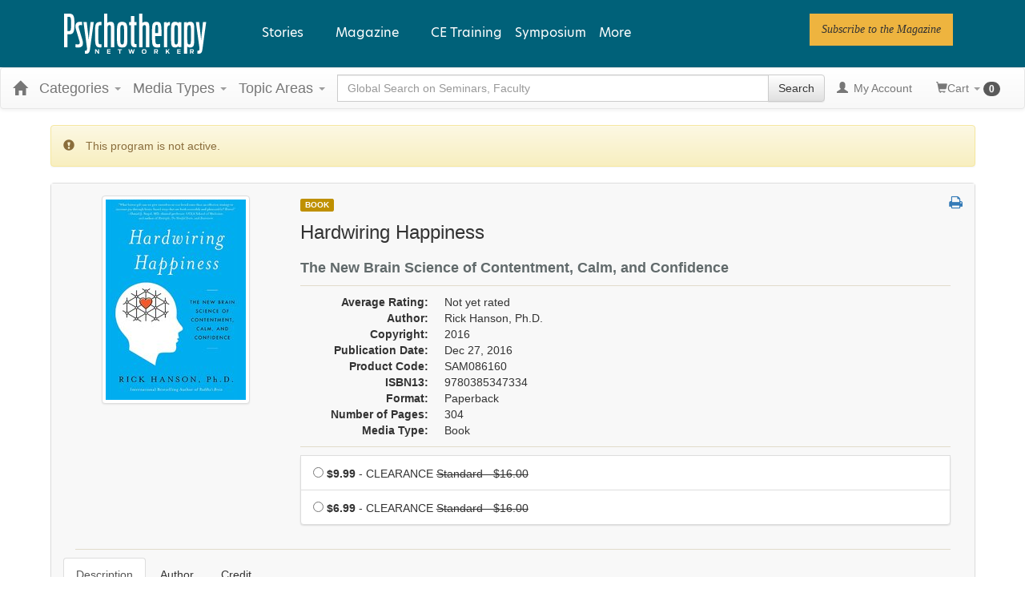

--- FILE ---
content_type: text/html; charset=utf-8
request_url: https://catalog.psychotherapynetworker.org/item/hardwiring-happiness-71693
body_size: 31528
content:

<!DOCTYPE html>
<html lang="en-US" prefix="og: https://ogp.me/ns#">
<head>
    <title>Hardwiring Happiness</title>
    <meta name="description" content="Hardwiring Happiness" />
    <meta name="keywords" content="Hardwiring Happiness, Book" />
    <meta name="viewport" content="width=device-width, initial-scale=1.0, maximum-scale=2.0" />

    

    <meta name="format-detection" content="telephone=no">


<!-- Osano -->
                            <script>
                              window.dataLayer = window.dataLayer ||[];
                              function gtag(){dataLayer.push(arguments);}
                              gtag('consent','default',{
                                'ad_storage':'denied',
                                'analytics_storage':'denied',
                                'ad_user_data':'denied',
                                'ad_personalization':'denied',
                                'personalization_storage':'denied',
                                'functionality_storage':'granted',
                                'security_storage':'granted',
                                'wait_for_update': 500
                              });
                              gtag("set", "ads_data_redaction", true);
                            </script>
            
                    <script>
                        for (const cookieValue of document.cookie
                            .split(";")
                            .map(str => str.trim().split("="))
                            .filter(cookie => cookie[0] == "OsanoUserData_125")
                            .map(cookie => cookie.slice(1).join("=")))
                        {
                            window.Osano = window.Osano || {};
                            window.Osano.cm = window.Osano.cm || {};
                            window.Osano.cm.userData = cookieValue;
                        }
                    </script><script src="https://cmp.osano.com/otbosoxHAQ/6b694c71-d50a-4f41-b700-edb5ace5c134/osano.js?language=en"></script><!-- Osano end -->
<!-- Google tag (gtag.js) -->
                    <script async src="https://www.googletagmanager.com/gtag/js?id=G-RH9G8909BB"></script>
                    <script>

                    window.dataLayer = window.dataLayer || [];

                    function gtag() {
                        dataLayer.push(arguments);
                    }

                    gtag('js', new Date());

gtag('config', "G-RH9G8909BB", { transport_url: "https://ssc-us.psychotherapynetworker.org" });

                    </script>
                    <!-- End Google tag (gtag.js) -->
<!-- Google Tag Manager -->
                    <script>
                        (function (w, d, s, l, i) {
                            w[l] = w[l] || [];
                            w[l].push({
                                'gtm.start':
                                    new Date().getTime(),
                                event: 'gtm.js'
                            });
                            var f = d.getElementsByTagName(s)[0],
                                j = d.createElement(s),
                                dl = l != 'dataLayer' ? '&l=' + l : '';
                            j.async = true;
                            j.src = '//www.googletagmanager.com/gtm.js?id=' + i + dl;
                            f.parentNode.insertBefore(j, f);
                        })(window, document, 'script', 'dataLayer', "GTM-KNBTS7");
                    </script>
                    <!-- End Google Tag Manager -->

<link rel="preload" href="/assets/fonts/fontawesome-webfont.woff2?v=4.3.0" as="font" type="font/woff2" crossorigin="anonymous">
<link rel="preload" href="/themes/new/content/fonts/glyphicons-halflings-regular.woff" as="font" type="font/woff2" crossorigin="anonymous">

    <link href="/assets/css/newcss?v=Q80-nHynlW7g4-3DYIG39zYOGMuUcPHkvMmdEPqnsLI1" rel="stylesheet"/>


        <link rel="stylesheet" type="text/css" href="/customcss?t=34345345345&q=1764612434" media="all" />






    <!-- #FAVICONS -->
    <link rel="shortcut icon" href="https://cdn.pesi23.com/images/Xdh7DPqbA066wyvrYoCTKw.png" type="image/png" />
    <link rel="icon" href="https://cdn.pesi23.com/images/Xdh7DPqbA066wyvrYoCTKw.png" type="image/png" />
    <link rel="apple-touch-icon" href="https://cdn.pesi23.com/images/Xdh7DPqbA066wyvrYoCTKw.png" type="image/png" />

    
    
<link rel="alternate" href="https://catalog.psychotherapynetworker.org/item/hardwiring-happiness-71693" hreflang="x-default" />
<link rel="alternate" href="https://catalog.psychotherapynetworker.org/item/hardwiring-happiness-71693" hreflang="en-us" />
<meta property="og:title" content="Hardwiring Happiness" />
<meta property="og:description" content="Hardwiring Happiness" />
<meta name="twitter:card" content="summary" />
<meta name="twitter:title" content="Hardwiring Happiness" />
<meta name="twitter:description" content="Hardwiring Happiness" />
<meta property="og:image" content="https://azcdn.pesi.com/images/shared/products/largebook/086160.jpg" />
<meta name="twitter:image" content="https://azcdn.pesi.com/images/shared/products/largebook/086160.jpg" />
<meta name="robots" content="noindex"/>
    

        <meta property="og:url" content="https://catalog.psychotherapynetworker.org/item/hardwiring-happiness-71693" />
        <link rel="canonical" href="https://catalog.psychotherapynetworker.org/item/hardwiring-happiness-71693" />

        <!--Custom script in Head Comes From MANAGER >> APPEARANCE >> HEADER >> CUSTOM SCRIPTS IN <HEAD>-->
<!-- Preconnect/load/fetch -->
<link rel="preconnect" href="https://securepubads.g.doubleclick.net" crossorigin>
<link rel="preconnect" href="https://ep2.adtrafficquality.google" crossorigin>
<link rel="preconnect" crossorigin="" href="https://fonts.gstatic.com/">
<link rel="preload" as="script" href="https://securepubads.g.doubleclick.net/tag/js/gpt.js">
<link rel="dns-prefetch" href="https://securepubads.g.doubleclick.net">
<link rel="dns-prefetch" href="https://ep2.adtrafficquality.google">
<link rel="dns-prefetch" href="https://fonts.googleapis.com">
<link rel="stylesheet" href="https://use.typekit.net/bvn5brw.css">
<script src="https://kit.fontawesome.com/c3a4b504b8.js" crossorigin="anonymous" async=""></script>
<!-- Google Ad Manager -->
<script async src="https://securepubads.g.doubleclick.net/tag/js/gpt.js"></script>
<script>
  var slotNameAndPath = '/21600225/Psychotherapy-Networker-CE21'
  if (window.location.pathname !== "/") {
  	slotNameAndPath += window.location.pathname;
  }
  else {
    slotNameAndPath += "/homepage"
  } 
  console.log(slotNameAndPath);
    window.googletag = window.googletag || {cmd: []};
  googletag.cmd.push(function() {     
  var nineseventy = googletag.sizeMapping()
  .addSize([992, 0],[[728,90],[970,90]]) //Desktop
  .addSize([768, 0],[728,90]) //Tablet
  .addSize([0, 0],[[320,100],[320,50]]) //Mobile
  .build();
  var seventwentyeight = googletag.sizeMapping()
  .addSize([992, 0],[728,90]) //Desktop
  .addSize([768, 0],[728,90]) //Tablet
  .addSize([0, 0],[320,100]) //Mobile
  .build();    
    var adSlotLeaderboard1 = googletag.defineSlot(slotNameAndPath, [[320,50],[320,100],[728,90]], 'gam-leaderboard-1').addService(googletag.pubads()).setTargeting('position', '1');
    adSlotLeaderboard1.defineSizeMapping(seventwentyeight);
    var adSlotLeaderboard2 = googletag.defineSlot(slotNameAndPath, [[320,50],[320,100],[728,90]], 'gam-leaderboard-2').addService(googletag.pubads()).setTargeting('position', '2');
    adSlotLeaderboard2.defineSizeMapping(seventwentyeight);
    var adSlotLeaderboard3 = googletag.defineSlot(slotNameAndPath, [[320,50],[320,100],[728,90],[970,90]], 'gam-leaderboard-3').addService(googletag.pubads()).setTargeting('position', '1');
    adSlotLeaderboard3.defineSizeMapping(nineseventy);   
    var adSlotLeaderboard4 = googletag.defineSlot(slotNameAndPath, [[320,50],[320,100],[728,90],[970,90]], 'gam-leaderboard-4').addService(googletag.pubads()).setTargeting('position', '2');
    adSlotLeaderboard4.defineSizeMapping(nineseventy);
    let gamPage;

    if (window.location.pathname === "/" || window.location.pathname === "") {
    gamPage = "homepage";
    }
      else {
    // Split the pathname and remove empty values
    const gamPathParts = window.location.pathname.split("/").filter(part => part !== "");
    // Set the variable to the first folder in the path
    gamPage = gamPathParts[0];
      }  
    googletag.pubads().setPrivacySettings({
         nonPersonalizedAds: true
          });
    googletag.pubads().setTargeting("Content", gamPage);
    googletag.pubads().enableSingleRequest();
    googletag.pubads().collapseEmptyDivs();
    googletag.pubads().enableLazyLoad({
    fetchMarginPercent: 500,
    renderMarginPercent: 200,
    mobileScaling: 2.0
    });
    googletag.enableServices();
  });
</script>
<!-- Hide Osano's Floating Cookie -->
<style>
  .osano-cm-widget {
    display: none !important;
  }
</style></head>
<body>


<!-- Google Tag Manager (noscript) -->
                    <noscript>
                        <iframe src="https://www.googletagmanager.com/ns.html?id=GTM-KNBTS7"
                                height="0" width="0" style="display:none;visibility:hidden"></iframe>
                    </noscript>
                    <!-- End Google Tag Manager (noscript) -->

    <div class="overlay-Mobileview"></div>
    <!-- Skip To Main Content -->
    <div class="skipnav">
        <a href="#skipToMainContent">Skip to main content</a>
    </div>
        <div class="outsideframe">

<input type="hidden" value="Faculty" id="lblCustomLabelFaculty" />
<div class="row hidden-lg hidden-md" style="padding-bottom: 10px;width:100%;">
    <div class="col-xs-12 col-sm-12 col-md-12 col-lg-12">
        <div class="ce21_logo">
                    <img src="https://cdn.pesi23.com/images/fpzw8wlJSUevrSa_4EUWaQ.png" class="pull-left logo" style="padding-right:10px;" alt="Company Logo" />
        </div>
    </div>
</div>

    <div class="hidden-sm hidden-xs row headersection" role="banner">
        <div class="col-xs-12 col-sm-12 col-md-12 col-lg-12 headersubsection">
            <header class="site-header" role="banner">
    <div class="site-header__inner">

      <div class="site-header__branding">
  <div>
    

<div id="block-psynet-branding">
  
    
        <a href="https://catalog.psychotherapynetworker.org/" rel="home">
      <img src="https://www.psychotherapynetworker.org/wp-content/uploads/2023/02/logo-white.svg" alt="Home">
    </a>
  </div>

  </div>

      </div>

      <div class="site-header__menus">
        
  <div>
    
<div id="block-psynet-main-menu" class="primary-menu">
  
    
      



              <ul block="block-psynet-main-menu" class="o-menu o-menu--main">
                                          <li class="o-menu__menu-item o-menu__menu-item--expanded">
          <span class="stories-link">Stories</span>
                                    <ul class="o-menu">
                                            <li class="o-menu__menu-item o-menu__menu-item--expanded">
          <a href="https://www.psychotherapynetworker.org/therapists-craft/" data-drupal-link-system-path="node/2">The Therapist's Craft</a>
                                    <ul class="o-menu">
                                            <li class="o-menu__menu-item">
          <a href="https://www.psychotherapynetworker.org/therapists-craft/clinical-practice-guidance/" data-drupal-link-system-path="taxonomy/term/27">Clinical Practice &amp; Guidance</a>
                  </li>
                                      <li class="o-menu__menu-item">
          <a href="https://www.psychotherapynetworker.org/therapists-craft/therapy-room/" data-drupal-link-system-path="taxonomy/term/28">In the Therapy Room</a>
                  </li>
                                      <li class="o-menu__menu-item">
          <a href="https://www.psychotherapynetworker.org/therapists-craft/interviews-profiles/" data-drupal-link-system-path="taxonomy/term/21">Interviews &amp; Profiles</a>
                  </li>
                </ul>
  
                  </li>
                                      <li class="o-menu__menu-item o-menu__menu-item--expanded">
          <a href="https://www.psychotherapynetworker.org/trends-advances/" data-drupal-link-system-path="node/3">Trends &amp; Advances</a>
                                    <ul class="o-menu">
                                            <li class="o-menu__menu-item">
          <a href="https://www.psychotherapynetworker.org/trends-advances/issues-developments/" data-drupal-link-system-path="taxonomy/term/30">Issues &amp; Developments</a>
                  </li>
                                      <li class="o-menu__menu-item">
          <a href="https://www.psychotherapynetworker.org/trends-advances/science-research/" data-drupal-link-system-path="taxonomy/term/31">Science &amp; Research</a>
                  </li>
                                      <li class="o-menu__menu-item">
          <a href="https://www.psychotherapynetworker.org/trends-advances/professional-development/" data-drupal-link-system-path="taxonomy/term/32">Professional Development</a>
                  </li>
                </ul>
  
                  </li>
                                      <li class="o-menu__menu-item o-menu__menu-item--expanded">
          <a href="https://www.psychotherapynetworker.org/culture-society/" data-drupal-link-system-path="node/4">Culture &amp; Society</a>
                                    <ul class="o-menu">
                                            <li class="o-menu__menu-item">
          <a href="https://www.psychotherapynetworker.org/culture-society/larger-conversation/" data-drupal-link-system-path="taxonomy/term/33">The Larger Conversation</a>
                  </li>
                                      <li class="o-menu__menu-item">
          <a href="https://www.psychotherapynetworker.org/culture-society/therapy-media/" data-drupal-link-system-path="taxonomy/term/34">Therapy in the Media</a>
                  </li>
                                      <li class="o-menu__menu-item">
          <a href="https://www.psychotherapynetworker.org/culture-society/first-person/" data-drupal-link-system-path="taxonomy/term/35">First Person</a>
                  </li>
                </ul>
  
                  </li>
                </ul>
  
                  </li>
                                      <li class="m-simple-subnav o-menu__menu-item o-menu__menu-item--expanded">
          <span>Magazine</span>
                                    <ul class="o-menu">
                                            <li class="o-menu__menu-item">
          <a href="https://www.psychotherapynetworker.org/magazine/" data-drupal-link-system-path="node/16770">View Latest Issue</a>
                  </li>
                                      <li class="o-menu__menu-item">
          <a href="https://www.psychotherapynetworker.org/magazine/#all-issues" data-drupal-link-system-path="node/2441">View Past Issues</a>
                  </li>
                                      <li class="o-menu__menu-item">
          <a href="https://www.psychotherapynetworker.org/archive/" data-drupal-link-system-path="node/8">Archives</a>
                  </li>
                                      <li class="o-menu__menu-item">
          <a href="https://landinghub.psychotherapynetworker.org/psychotherapy-networker-subscribe-to-psychotherapy-networker-magazine" data-drupal-link-system-path="node/8">Subscribe</a>
                  </li>
                                      <li class="o-menu__menu-item">
          <a href="https://catalog.psychotherapynetworker.org/search?othermediatype=140">Magazine Quizzes</a>
                  </li>
                </ul>
  
                  </li>
                                      <li class="o-menu__menu-item">
          <a href="https://catalog.psychotherapynetworker.org/find?category=Psychotherapy%20Networker">CE Training</a>
                  </li>
                                      <li class="o-menu__menu-item">
          <a href="https://www.psychnetworker.org/?refID=pn_website" target="_blank">Symposium</a>
                  </li>
                    <li class="o-menu__menu-item o-menu__menu-item--expanded o-menu__menu-item--more">
          <span class="more-link">More</span>
          <div class="o-menu o-menu--more">
            



<div id="block-moremenumm-2" class="o-menu o-menu--mega-menu">
  
    

  
        <!-- 33-33-33 -->

    

<ul class="a-grid a-grid--column a-grid--column--50-50 a-grid--gutter--xl">
  
  
  
                <li class="a-grid__item">
          

<div class="paragraph--type--embed-view">
  
            <div>


<div class="views-element-container">

<div class="js-view-dom-id-d12ca6d1a2ec4dac43d66c60e657b84f7efcd2030bf6dcef173e15d19d2b8ec0">
  
  
  

  

    <div class="views-row">


<div data-history-node-id="16770" role="article" about="https://www.psychotherapynetworker.org/magazine/" class="m-mega-menu-teaser">

  <div>
            <div>
<div class="a-media">
  
</div>


</div>
      
      
    <div class="o-menu__menu-item">
      <a class="m-mega-menu-teaser__link" href="https://www.psychotherapynetworker.org/magazine/">View Latest Issue</a>
    </div>
  </div>

</div>

</div>

<!-- END OUTPUT from 'themes/custom/psynet/templates/drupal/views/views-view-unformatted.html.twig' -->


    

  
  

  
  
</div>

<!-- END OUTPUT from 'themes/custom/psynet/templates/drupal/views/views-view.html.twig' -->

</div>

<!-- END OUTPUT from 'themes/custom/psynet/templates/drupal/form/container.html.twig' -->

</div>
      
<!-- END OUTPUT from 'themes/custom/psynet/templates/drupal/field/field.html.twig' -->


</div>

<!-- END OUTPUT from 'themes/custom/psynet/templates/components/embed-view/paragraph--embed-view.html.twig' -->



<!-- THEME DEBUG -->
<!-- THEME HOOK: 'paragraph' -->
<!-- FILE NAME SUGGESTIONS:
   * paragraph--embed-block--default.html.twig
   x paragraph--embed-block.html.twig
   * paragraph--default.html.twig
   * paragraph.html.twig
-->
<!-- BEGIN OUTPUT from 'themes/custom/psynet/templates/components/embed-block/paragraph--embed-block.html.twig' -->

<div class="paragraph--type--embed-block">
  

<!-- THEME DEBUG -->
<!-- THEME HOOK: 'field' -->
<!-- FILE NAME SUGGESTIONS:
   * field--default--field-block--embed-block.html.twig
   * field--default--field-block.html.twig
   * field--default.html.twig
   * field--paragraph--field-block--embed-block.html.twig
   * field--paragraph--field-block.html.twig
   * field--paragraph--embed-block.html.twig
   * field--field-block.html.twig
   * field--block-field.html.twig
   x field.html.twig
-->
<!-- BEGIN OUTPUT from 'themes/custom/psynet/templates/drupal/field/field.html.twig' -->

            <div>

<!-- THEME DEBUG -->
<!-- THEME HOOK: 'block' -->
<!-- FILE NAME SUGGESTIONS:
   * block--mmmoremenu1.html.twig
   * block--system-menu-block--mm-more-menu-1.html.twig
   x block--system-menu-block.html.twig
   * block--system.html.twig
   * block.html.twig
-->
<!-- BEGIN OUTPUT from 'themes/custom/psynet/templates/drupal/block/block--system-menu-block.html.twig' -->
<nav role="navigation" aria-labelledby="block-mmmoremenu1-menu" id="block-mmmoremenu1" class="system-menu-block">
            
  <h2 class="visually-hidden system-menu-block__heading" id="block-mmmoremenu1-menu">MM More Menu 1</h2>
  

        

<!-- THEME DEBUG -->
<!-- THEME HOOK: 'menu__mm_more_menu_1' -->
<!-- FILE NAME SUGGESTIONS:
   * menu--mm-more-menu-1.html.twig
   * menu--mm-more-menu-1--mmmoremenu1.html.twig
   x menu.html.twig
-->
<!-- BEGIN OUTPUT from 'themes/custom/psynet/templates/components/menus/menu.html.twig' -->

              <ul block="block-mmmoremenu1" class="o-menu__menu">
                                  <li class="o-menu__menu-item">
            <a href="https://www.psychotherapynetworker.org/magazine/#all-issues" data-drupal-link-system-path="node/2441">Past Issues</a>
                      </li>
                            <li class="o-menu__menu-item">
            <a href="https://landinghub.psychotherapynetworker.org/psychotherapy-networker-subscribe-to-psychotherapy-networker-magazine" data-drupal-link-system-path="node/8">Subscribe</a>
                      </li>
              </ul>
      


<!-- END OUTPUT from 'themes/custom/psynet/templates/components/menus/menu.html.twig' -->


  </nav>

<!-- END OUTPUT from 'themes/custom/psynet/templates/drupal/block/block--system-menu-block.html.twig' -->

</div>
      
<!-- END OUTPUT from 'themes/custom/psynet/templates/drupal/field/field.html.twig' -->


</div>

<!-- END OUTPUT from 'themes/custom/psynet/templates/components/embed-block/paragraph--embed-block.html.twig' -->


        </li>

                <li class="a-grid__item">
          

<!-- THEME DEBUG -->
<!-- THEME HOOK: 'paragraph' -->
<!-- FILE NAME SUGGESTIONS:
   * paragraph--embed-block--default.html.twig
   x paragraph--embed-block.html.twig
   * paragraph--default.html.twig
   * paragraph.html.twig
-->
<!-- BEGIN OUTPUT from 'themes/custom/psynet/templates/components/embed-block/paragraph--embed-block.html.twig' -->

<div class="paragraph--type--embed-block">
  

<!-- THEME DEBUG -->
<!-- THEME HOOK: 'field' -->
<!-- FILE NAME SUGGESTIONS:
   * field--default--field-block--embed-block.html.twig
   * field--default--field-block.html.twig
   * field--default.html.twig
   * field--paragraph--field-block--embed-block.html.twig
   * field--paragraph--field-block.html.twig
   * field--paragraph--embed-block.html.twig
   * field--field-block.html.twig
   * field--block-field.html.twig
   x field.html.twig
-->
<!-- BEGIN OUTPUT from 'themes/custom/psynet/templates/drupal/field/field.html.twig' -->

            <div>

<!-- THEME DEBUG -->
<!-- THEME HOOK: 'block' -->
<!-- FILE NAME SUGGESTIONS:
   * block--mmmoremenu2.html.twig
   * block--system-menu-block--mm-more-menu-2.html.twig
   x block--system-menu-block.html.twig
   * block--system.html.twig
   * block.html.twig
-->
<!-- BEGIN OUTPUT from 'themes/custom/psynet/templates/drupal/block/block--system-menu-block.html.twig' -->
<nav role="navigation" aria-labelledby="block-mmmoremenu2-menu" id="block-mmmoremenu2" class="system-menu-block">
            
  <h2 class="visually-hidden system-menu-block__heading" id="block-mmmoremenu2-menu">MM More Menu 2</h2>
  

        

<!-- THEME DEBUG -->
<!-- THEME HOOK: 'menu__mm_more_menu_2' -->
<!-- FILE NAME SUGGESTIONS:
   * menu--mm-more-menu-2.html.twig
   * menu--mm-more-menu-2--mmmoremenu2.html.twig
   x menu.html.twig
-->
<!-- BEGIN OUTPUT from 'themes/custom/psynet/templates/components/menus/menu.html.twig' -->

              <ul block="block-mmmoremenu2" class="o-menu__menu">
                                  <li class="o-menu__menu-item">
            <a href="https://www.psychotherapynetworker.org/videos/" data-drupal-link-system-path="node/42">Videos</a>
                      </li>
              </ul>
      


<!-- END OUTPUT from 'themes/custom/psynet/templates/components/menus/menu.html.twig' -->


  </nav>

<!-- END OUTPUT from 'themes/custom/psynet/templates/drupal/block/block--system-menu-block.html.twig' -->

</div>
      
<!-- END OUTPUT from 'themes/custom/psynet/templates/drupal/field/field.html.twig' -->


</div>

<!-- END OUTPUT from 'themes/custom/psynet/templates/components/embed-block/paragraph--embed-block.html.twig' -->



<!-- THEME DEBUG -->
<!-- THEME HOOK: 'paragraph' -->
<!-- FILE NAME SUGGESTIONS:
   * paragraph--embed-block--default.html.twig
   x paragraph--embed-block.html.twig
   * paragraph--default.html.twig
   * paragraph.html.twig
-->
<!-- BEGIN OUTPUT from 'themes/custom/psynet/templates/components/embed-block/paragraph--embed-block.html.twig' -->

<div class="paragraph--type--embed-block">
  

<!-- THEME DEBUG -->
<!-- THEME HOOK: 'field' -->
<!-- FILE NAME SUGGESTIONS:
   * field--default--field-block--embed-block.html.twig
   * field--default--field-block.html.twig
   * field--default.html.twig
   * field--paragraph--field-block--embed-block.html.twig
   * field--paragraph--field-block.html.twig
   * field--paragraph--embed-block.html.twig
   * field--field-block.html.twig
   * field--block-field.html.twig
   x field.html.twig
-->
<!-- BEGIN OUTPUT from 'themes/custom/psynet/templates/drupal/field/field.html.twig' -->

            <div>

<!-- THEME DEBUG -->
<!-- THEME HOOK: 'block' -->
<!-- FILE NAME SUGGESTIONS:
   * block--mmmoremenu3.html.twig
   * block--system-menu-block--mm-more-menu-3.html.twig
   x block--system-menu-block.html.twig
   * block--system.html.twig
   * block.html.twig
-->
<!-- BEGIN OUTPUT from 'themes/custom/psynet/templates/drupal/block/block--system-menu-block.html.twig' -->
<nav role="navigation" aria-labelledby="block-mmmoremenu3-menu" id="block-mmmoremenu3" class="system-menu-block">
            
  <h2 class="visually-hidden system-menu-block__heading" id="block-mmmoremenu3-menu">MM More Menu 3</h2>
  

        

<!-- THEME DEBUG -->
<!-- THEME HOOK: 'menu__mm_more_menu_3' -->
<!-- FILE NAME SUGGESTIONS:
   * menu--mm-more-menu-3.html.twig
   * menu--mm-more-menu-3--mmmoremenu3.html.twig
   x menu.html.twig
-->
<!-- BEGIN OUTPUT from 'themes/custom/psynet/templates/components/menus/menu.html.twig' -->

              <ul block="block-mmmoremenu3" class="o-menu__menu">
                                  <li class="o-menu__menu-item">
            <a href="https://www.psychotherapynetworker.org/latest/" data-drupal-link-system-path="node/40">Latest Articles</a>
                      </li>
                            <li class="o-menu__menu-item">
            <a href="https://www.psychotherapynetworker.org/series/" data-drupal-link-system-path="node/41">Series</a>
                      </li>
                            <li class="o-menu__menu-item">
            <a href="https://www.psychotherapynetworker.org/topics/" data-drupal-link-system-path="node/39">Topics</a>
                      </li>
                            <li class="o-menu__menu-item">
            <a href="https://www.psychotherapynetworker.org/contributors/" data-drupal-link-system-path="node/38">Contributors</a>
                      </li>
              </ul>
      


<!-- END OUTPUT from 'themes/custom/psynet/templates/components/menus/menu.html.twig' -->


  </nav>

<!-- END OUTPUT from 'themes/custom/psynet/templates/drupal/block/block--system-menu-block.html.twig' -->

</div>
      
<!-- END OUTPUT from 'themes/custom/psynet/templates/drupal/field/field.html.twig' -->


</div>

<!-- END OUTPUT from 'themes/custom/psynet/templates/components/embed-block/paragraph--embed-block.html.twig' -->



<!-- THEME DEBUG -->
<!-- THEME HOOK: 'paragraph' -->
<!-- FILE NAME SUGGESTIONS:
   * paragraph--embed-block--default.html.twig
   x paragraph--embed-block.html.twig
   * paragraph--default.html.twig
   * paragraph.html.twig
-->
<!-- BEGIN OUTPUT from 'themes/custom/psynet/templates/components/embed-block/paragraph--embed-block.html.twig' -->

<div class="paragraph--type--embed-block">
  

<!-- THEME DEBUG -->
<!-- THEME HOOK: 'field' -->
<!-- FILE NAME SUGGESTIONS:
   * field--default--field-block--embed-block.html.twig
   * field--default--field-block.html.twig
   * field--default.html.twig
   * field--paragraph--field-block--embed-block.html.twig
   * field--paragraph--field-block.html.twig
   * field--paragraph--embed-block.html.twig
   * field--field-block.html.twig
   * field--block-field.html.twig
   x field.html.twig
-->
<!-- BEGIN OUTPUT from 'themes/custom/psynet/templates/drupal/field/field.html.twig' -->

            <div>

<!-- THEME DEBUG -->
<!-- THEME HOOK: 'block' -->
<!-- FILE NAME SUGGESTIONS:
   * block--mmmoremenu4.html.twig
   * block--system-menu-block--mm-more-menu-4.html.twig
   x block--system-menu-block.html.twig
   * block--system.html.twig
   * block.html.twig
-->
<!-- BEGIN OUTPUT from 'themes/custom/psynet/templates/drupal/block/block--system-menu-block.html.twig' -->
<nav role="navigation" aria-labelledby="block-mmmoremenu4-menu" id="block-mmmoremenu4" class="system-menu-block">
            
  <h2 class="visually-hidden system-menu-block__heading" id="block-mmmoremenu4-menu">MM More Menu 4</h2>
  

        

<!-- THEME DEBUG -->
<!-- THEME HOOK: 'menu__mm_more_menu_4' -->
<!-- FILE NAME SUGGESTIONS:
   * menu--mm-more-menu-4.html.twig
   * menu--mm-more-menu-4--mmmoremenu4.html.twig
   x menu.html.twig
-->
<!-- BEGIN OUTPUT from 'themes/custom/psynet/templates/components/menus/menu.html.twig' -->

              <ul block="block-mmmoremenu4" class="o-menu__menu">
                                  <li class="o-menu__menu-item">
            <a href="https://www.psychotherapynetworker.org/customer-care/addtoemaillist/" title="Newsletter" data-drupal-link-system-path="node/13369">Newsletter</a>
                      </li>
              </ul>
      


<!-- END OUTPUT from 'themes/custom/psynet/templates/components/menus/menu.html.twig' -->


  </nav>

<!-- END OUTPUT from 'themes/custom/psynet/templates/drupal/block/block--system-menu-block.html.twig' -->

</div>
      
<!-- END OUTPUT from 'themes/custom/psynet/templates/drupal/field/field.html.twig' -->


</div>

<!-- END OUTPUT from 'themes/custom/psynet/templates/components/embed-block/paragraph--embed-block.html.twig' -->


        </li>

                <li class="a-grid__item">
          

<!-- THEME DEBUG -->
<!-- THEME HOOK: 'paragraph' -->
<!-- FILE NAME SUGGESTIONS:
   * paragraph--button-group--default.html.twig
   x paragraph--button-group.html.twig
   * paragraph--default.html.twig
   * paragraph.html.twig
-->
<!-- BEGIN OUTPUT from 'themes/custom/psynet/templates/components/button-group/paragraph--button-group.html.twig' -->





<div class="m-button-group m-button-group__align-center"><div class="u-button-group__wrapper u-margin-top--xs"><p class="a-eyebrow m-button_group__heading">
      Follow PN  </p><!-- THEME DEBUG --><!-- THEME HOOK: 'field' --><!-- FILE NAME SUGGESTIONS:
   * field--default--field-button-grp-buttons--button-group.html.twig
   * field--default--field-button-grp-buttons.html.twig
   * field--default.html.twig
   * field--paragraph--field-button-grp-buttons--button-group.html.twig
   x field--paragraph--field-button-grp-buttons.html.twig
   * field--paragraph--button-group.html.twig
   * field--field-button-grp-buttons.html.twig
   * field--entity-reference-revisions.html.twig
   * field.html.twig
--><!-- BEGIN OUTPUT from 'themes/custom/psynet/templates/components/button-group/field--paragraph--field-button-grp-buttons.html.twig' --><span><!-- THEME DEBUG --><!-- THEME HOOK: 'paragraph' --><!-- FILE NAME SUGGESTIONS:
   * paragraph--button--default.html.twig
   x paragraph--button.html.twig
   * paragraph--default.html.twig
   * paragraph.html.twig
--><!-- BEGIN OUTPUT from 'themes/custom/psynet/templates/components/button/paragraph--button.html.twig' --><a href="https://twitter.com/PNetworker" class="a-button a-button--round a-button--with-icon" role="link" target="_blank" aria-label="Follow PN on Twitter"><i class="a-icon fab fa-twitter" aria-hidden="true"></i><span class="a-button__text">Twitter</span></a><!-- END OUTPUT from 'themes/custom/psynet/templates/components/button/paragraph--button.html.twig' --></span><span><!-- THEME DEBUG --><!-- THEME HOOK: 'paragraph' --><!-- FILE NAME SUGGESTIONS:
   * paragraph--button--default.html.twig
   x paragraph--button.html.twig
   * paragraph--default.html.twig
   * paragraph.html.twig
--><!-- BEGIN OUTPUT from 'themes/custom/psynet/templates/components/button/paragraph--button.html.twig' --><a href="https://www.facebook.com/psychotherapynetworker" class="a-button a-button--round a-button--with-icon" role="link" target="_blank" aria-label="Follow PN on Facebook"><i class="a-icon fab fa-facebook-f" aria-hidden="true"></i><span class="a-button__text">Facebook</span></a><!-- END OUTPUT from 'themes/custom/psynet/templates/components/button/paragraph--button.html.twig' --></span><span><!-- THEME DEBUG --><!-- THEME HOOK: 'paragraph' --><!-- FILE NAME SUGGESTIONS:
   * paragraph--button--default.html.twig
   x paragraph--button.html.twig
   * paragraph--default.html.twig
   * paragraph.html.twig
--><!-- BEGIN OUTPUT from 'themes/custom/psynet/templates/components/button/paragraph--button.html.twig' --><a href="https://www.linkedin.com/company/psychotherapy-networker" class="a-button a-button--round a-button--with-icon" role="link" target="_blank" aria-label="Follow PN on Linkedin"><i class="a-icon fab fa-linkedin-in" aria-hidden="true"></i><span class="a-button__text">Linkedin</span></a><!-- END OUTPUT from 'themes/custom/psynet/templates/components/button/paragraph--button.html.twig' --></span><span><!-- THEME DEBUG --><!-- THEME HOOK: 'paragraph' --><!-- FILE NAME SUGGESTIONS:
   * paragraph--button--default.html.twig
   x paragraph--button.html.twig
   * paragraph--default.html.twig
   * paragraph.html.twig
--><!-- BEGIN OUTPUT from 'themes/custom/psynet/templates/components/button/paragraph--button.html.twig' --><a href="https://www.instagram.com/psychnetworker" class="a-button a-button--round a-button--with-icon" role="link" target="_blank" aria-label="Follow PN on Instagram"><i class="a-icon fab fa-instagram" aria-hidden="true"></i><span class="a-button__text">Instagram</span></a><!-- END OUTPUT from 'themes/custom/psynet/templates/components/button/paragraph--button.html.twig' --></span><span><!-- THEME DEBUG --><!-- THEME HOOK: 'paragraph' --><!-- FILE NAME SUGGESTIONS:
   * paragraph--button--default.html.twig
   x paragraph--button.html.twig
   * paragraph--default.html.twig
   * paragraph.html.twig
--><!-- BEGIN OUTPUT from 'themes/custom/psynet/templates/components/button/paragraph--button.html.twig' --><a href="https://www.youtube.com/user/PsychNetworker" class="a-button a-button--round a-button--with-icon" role="link" target="_blank" aria-label="Follow PN on YouTube"><i class="a-icon fab fa-youtube" aria-hidden="true"></i><span class="a-button__text">YouTube</span></a><!-- END OUTPUT from 'themes/custom/psynet/templates/components/button/paragraph--button.html.twig' --></span><!-- END OUTPUT from 'themes/custom/psynet/templates/components/button-group/field--paragraph--field-button-grp-buttons.html.twig' --></div></div>
<!-- END OUTPUT from 'themes/custom/psynet/templates/components/button-group/paragraph--button-group.html.twig' -->


        </li>
      </ul>

  </div>

<!-- END OUTPUT from 'themes/custom/psynet/templates/components/menus/mega/block--mega-menu.html.twig' -->


          </div>
        </li>
          </ul>
  


<!-- END OUTPUT from 'themes/custom/psynet/templates/components/menus/menu--main.html.twig' -->


  </div>

<!-- END OUTPUT from 'themes/custom/psynet/templates/drupal/block/block--psynet-main-menu.html.twig' -->


  </div>

<!-- END OUTPUT from 'themes/custom/psynet/templates/drupal/layout/region.html.twig' -->


        

<!-- THEME DEBUG -->
<!-- THEME HOOK: 'region' -->
<!-- FILE NAME SUGGESTIONS:
   * region--secondary-menu.html.twig
   x region.html.twig
-->
<!-- BEGIN OUTPUT from 'themes/custom/psynet/templates/drupal/layout/region.html.twig' -->
  <div>
    

<!-- THEME DEBUG -->
<!-- THEME HOOK: 'block' -->
<!-- FILE NAME SUGGESTIONS:
   x block--utilitynavigation.html.twig
   * block--system-menu-block--utility-navigation.html.twig
   * block--system-menu-block.html.twig
   * block--system.html.twig
   * block.html.twig
-->
<!-- BEGIN OUTPUT from 'themes/custom/psynet/templates/drupal/block/block--utilitynavigation.html.twig' -->
<div id="block-utilitynavigation" class="secondary-menu">
  
    
      

<!-- THEME DEBUG -->
<!-- THEME HOOK: 'menu__utility_navigation' -->
<!-- FILE NAME SUGGESTIONS:
   x menu--utility-navigation.html.twig
   * menu--utility-navigation--utilitynavigation.html.twig
   x menu--utility-navigation.html.twig
   * menu.html.twig
-->
<!-- BEGIN OUTPUT from 'themes/custom/psynet/templates/components/menus/menu--utility-navigation.html.twig' -->


              <ul block="block-utilitynavigation" class="o-menu o-menu--utility">
        <li class="o-menu__menu-item">
            

<div class="m-button-group m-button-group m-button-group__align-none"><div class="u-button-group__wrapper"><span><a href="https://landinghub.psychotherapynetworker.org/psychotherapy-networker-subscribe-to-psychotherapy-networker-magazine" class="a-button a-button--primary a-button--italic a-button--small-text a-button--special" role="link" aria-label="Subscribe to the Magazine"><span class="a-button__text">Subscribe to the Magazine</span></a></span></div></div>    </li>
    </ul>
  


<!-- END OUTPUT from 'themes/custom/psynet/templates/components/menus/menu--utility-navigation.html.twig' -->


  </div>

<!-- END OUTPUT from 'themes/custom/psynet/templates/drupal/block/block--utilitynavigation.html.twig' -->


  </div>

<!-- END OUTPUT from 'themes/custom/psynet/templates/drupal/layout/region.html.twig' -->


      </div>

      <div class="m-button-group m-button-group__align-none menu-toggle-container">
        <div class="u-button-group__wrapper">
          <span><button aria-label="Open mobile navigation" type="button" class="a-button a-button a-button--primary menu-toggle menu-toggle--open js-menu__toggle js-menu__trigger" role="button"><span class="a-button__text"><i class="far fa-bars" aria-hidden="true"></i></span></button></span>
        </div>
      </div>

    </div>
  </header>


            
        </div>
    </div>
    <nav style="margin-bottom: 0px;" class="navbar navbar-default" id="cartbar" aria-label="Search and Cart Management">
        <div class="container-fluid">
            <div class="navbar-header">
                <button type="button" class="navbar-toggle collapsed pull-left" data-toggle="collapse"
                        data-target="#navbar" aria-expanded="false" aria-controls="navbar" style="margin-left:15px !important;">
                    <span class="sr-only">Toggle navigation</span>
                    <span class="icon-bar"></span>
                    <span class="icon-bar"></span>
                    <span class="icon-bar"></span>
                </button>

                
                                <div class="pull-right">
                    <a class="navbar-brand" title="Go to Home Page" href="/" aria-label="Home"><i class="glyphicon glyphicon-home"></i></a>
                    <a class="navbar-brand hidden-lg hidden-md hidden-sm hidden-xs" title="Calendar" aria-label="Calendar" href="/calendar"><i class="glyphicon glyphicon-calendar"></i></a>
                    <a class="navbar-brand hidden-lg hidden-md hidden-sm" title="Shopping Cart" aria-label="Shopping Cart" href="/shoppingcart"><i class="glyphicon glyphicon-shopping-cart"></i><span class="badgeOnTop" id="mobile-cartspancount">0</span></a>

                        <a rel="nofollow" class="navbar-brand hidden-lg hidden-md hidden-sm" title="My Account" aria-label="My Account" href="/account/myaccount"><i class="glyphicon glyphicon glyphicon-user"></i></a>

                </div>
                <div class="clsSrcBoxGlobal">
                    <form role="search" id="frmHeaderSearchOutside" class="navbar-form-alt hidden-lg hidden-md hidden-sm searchByEnter" action="/search" data-DefaultButton="btnProductSearchOutside">
                        <div class="input-group">
                            <div style="height:0;"> <label for="txtProductSearchOutside" style="visibility:collapse;">Global Search</label></div>
                            <input type="text" placeholder="Global Search" id="txtProductSearchOutside" class="form-control">
                            <span class="input-group-btn">
                                <button type="button" class="btn btn-default" id="btnProductSearchOutside">Search</button>
                            </span>
                        </div>
                    </form>
                </div>
                    <div type="button" class="divBtnFilterShowHide btnForHideShowSideBar hidden-lg hidden-md hidden-sm hidden">
                        <a class="TextFilter"><i class="fa fa-chevron-up" aria-hidden="true" style="float:left;padding-right: 4px;"></i>Filter</a>
                    </div>
                    <span title="Close sidebar" class="sideBarCloseButton"> × </span>
            </div>
            <div id="navbar" class="navbar-collapse collapse">
                <ul class="nav navbar-nav navbar-left nav-media-categ-topic hidden-sm hidden-xs">
                    <!-- Topic Area dropdown with item count -->
                            <li class="dropdown" id="btnTopicAreas">
                                <a href="javascript:void(0)" data-toggle="dropdown" class="dropdown-toggle navbar-brand" style="cursor:pointer">Categories <span class="caret"></span></a>

            <ul class="dropdown-menu nav__sub dropdown-menu-large row topicarea-list">
                    <li class="nav__item"><a href="/find?category=Bridge%20City%20Books" title="Bridge City Books">Bridge City Books</a></li>
                    <li class="nav__item"><a href="/find?category=Healthcare" title="Healthcare">Healthcare</a></li>
                    <li class="nav__item"><a href="/find?category=Mental%20Health" title="Mental Health">Mental Health</a></li>
                    <li class="nav__item"><a href="/find?category=Psychotherapy%20Networker" title="Psychotherapy Networker">Psychotherapy Networker</a></li>
                    <li class="nav__item"><a href="/find?category=Publishing" title="Publishing">Publishing</a></li>
                    <li class="nav__item"><a href="/find?category=Rehab" title="Rehab">Rehab</a></li>
            </ul>

                            </li>
                    <!-- Media type dropdown with item count -->
                        <li class="dropdown" id="btnMediaType">
                            <a href="javascript:void(0)" data-toggle="dropdown" class="dropdown-toggle navbar-brand" style="cursor:pointer">Media Types <span class="caret"></span></a>


    <ul class="dropdown-menu nav__sub">

                <li class="nav__item"><a href="/find?type=Digital%20Seminar" title="Digital Seminar">Digital Seminar</a></li>
                <li class="nav__item"><a href="/find?type=Online%20Course" title="Online Course">Online Course</a></li>
                <li class="nav__item"><a href="/find?type=Book" title="Book">Book</a></li>
                <li class="nav__item"><a href="/find?type=DVD" title="DVD">DVD</a></li>
                <li class="nav__item"><a href="/find?type=Other%20%28Digital%29" title="Other (Digital)">Other (Digital)</a></li>
                <li class="nav__item"><a href="/find?type=Live%20Webinar" title="Live Webinar">Live Webinar</a></li>
                <li class="nav__item"><a href="/find?type=In-Person%20Seminar" title="In-Person Seminar">In-Person Seminar</a></li>
                <li class="nav__item"><a href="/find?type=Live%20Webcast" title="Live Webcast">Live Webcast</a></li>
                <li class="nav__item"><a href="/find?type=Magazine%20Subscription" title="Magazine Subscription">Magazine Subscription</a></li>
                    <li class="divider"></li>
                    <li class="nav__item"><a href="/search/additionalparticipantce" title="Additional Participant CE">Additional Participant CE</a></li>
                <li class="nav__item"><a href="/search?isClosedCaptioning=true" title="Closed Captions">Closed Captions</a></li>
                    <li class="divider"></li>
            <li class="nav__item"><a href="/calendar">Event Calendar</a></li>
    </ul>

                        </li>
                    <!-- Categories dropdown with item count - empty categories are disabled. -->
                        <li class="dropdown dropdown-large" id="btnCategory">
                            <a href="javascript:void(0)" data-toggle="dropdown" class="dropdown-toggle navbar-brand" style="cursor:pointer">Topic Areas <strong class="caret"></strong></a>


            <ul class="dropdown-menu nav__sub dropdown-menu-large row category-list">

                <li class="col-sm-4">
                    <ul>
                                    <li class="">
                                        <a href="/category/acceptance-commitment-therapy-act" title="Acceptance and Commitment Therapy (ACT)">Acceptance and Commitment Therapy (ACT)</a>
                                    </li>
                                    <li class="">
                                        <a href="/category/addiction" title="Addiction">Addiction</a>
                                    </li>
                                    <li class="">
                                        <a href="/category/anger-management" title="Anger Management">Anger Management</a>
                                    </li>
                                    <li class="">
                                        <a href="/category/anxiety" title="Anxiety">Anxiety</a>
                                    </li>
                                    <li class="">
                                        <a href="/category/art-therapy" title="Art Therapy">Art Therapy</a>
                                    </li>
                                    <li class="">
                                        <a href="/category/assessment-diagnosis" title="Assessment and Diagnosis">Assessment and Diagnosis</a>
                                    </li>
                                    <li class="">
                                        <a href="/category/attachment" title="Attachment">Attachment</a>
                                    </li>
                                    <li class="">
                                        <a href="/category/attention-deficit-hyperactivity-disorder-adhd" title="Attention Deficit Hyperactivity Disorder (ADHD)">Attention Deficit Hyperactivity Disorder (ADHD)</a>
                                    </li>
                                    <li class="">
                                        <a href="/category/autism-spectrum-disorder-asd" title="Autism Spectrum Disorder (ASD)">Autism Spectrum Disorder (ASD)</a>
                                    </li>
                                    <li class="">
                                        <a href="/category/behavior-children-adolescents" title="Behavior in Children and Adolescents">Behavior in Children and Adolescents</a>
                                    </li>
                                    <li class="">
                                        <a href="/category/certification" title="Certification">Certification</a>
                                    </li>
                                    <li class="">
                                        <a href="/category/children-adolescents" title="Children and Adolescents">Children and Adolescents</a>
                                    </li>
                                    <li class="">
                                        <a href="/category/chronic-pain" title="Chronic Pain">Chronic Pain</a>
                                    </li>
                                    <li class="">
                                        <a href="/category/cognitive-behavioral-therapy-cbt" title="Cognitive Behavioral Therapy (CBT)">Cognitive Behavioral Therapy (CBT)</a>
                                    </li>
                                    <li class="">
                                        <a href="/category/couples-family-therapy" title="Couples and Family Therapy">Couples and Family Therapy</a>
                                    </li>
                                    <li class=" nav__item">
                                        <a href="/category/cultural-competency-diversity" title="Cultural Competency and Diversity">Cultural Competency and Diversity</a>

                                        <ul class="cate-top-sub-menu">
                                                <li class="">
                                                    <a href="/category/gender-identity-lgbtq" title="Gender, Identity &amp; LGBTQ+">Gender, Identity &amp; LGBTQ+</a>
                                                </li>

                                        </ul>
                                    </li>
                                        <li class="divider"></li>
                                    <li class="">
                                        <a href="/category/dbtdialectical-behavior-therapy" title="DBT/Dialectical Behavior Therapy">DBT/Dialectical Behavior Therapy</a>
                                    </li>
                                    <li class="">
                                        <a href="/category/depression" title="Depression">Depression</a>
                                    </li>
                                    <li class="">
                                        <a href="/category/documentation-legal" title="Documentation and Legal">Documentation and Legal</a>
                                    </li>
                                    <li class="">
                                        <a href="/category/dyslexia" title="Dyslexia">Dyslexia</a>
                                    </li>
                                    <li class="">
                                        <a href="/category/eating-disorders" title="Eating Disorders">Eating Disorders</a>
                                    </li>
                                    <li class="">
                                        <a href="/category/emotionally-focused-therapy-eft" title="Emotionally Focused Therapy (EFT)">Emotionally Focused Therapy (EFT)</a>
                                    </li>
                                    <li class="">
                                        <a href="/category/ethics" title="Ethics">Ethics</a>
                                    </li>
                    </ul>
                </li>

                <li class="col-sm-4">
                    <ul>
                                        <li class=" nav__item">
                                            <a href="/category/executive-function" title="Executive Function">Executive Function</a>
                                        </li>
                                        <li class=" nav__item">
                                            <a href="/category/eye-movement-desensitization-reprocessing-emdr" title="Eye Movement Desensitization and Reprocessing (EMDR)">Eye Movement Desensitization and Reprocessing (EMDR)</a>
                                        </li>
                                        <li class=" nav__item">
                                            <a href="/category/geriatrics" title="Geriatrics">Geriatrics</a>
                                        </li>
                                        <li class=" nav__item">
                                            <a href="/category/grief" title="Grief">Grief</a>
                                        </li>
                                        <li class=" nav__item">
                                            <a href="/category/hypnotic-psychotherapy" title="Hypnotic Psychotherapy">Hypnotic Psychotherapy</a>
                                        </li>
                                        <li class=" nav__item">
                                            <a href="/category/internal-family-systems-ifs" title="Internal Family Systems (IFS)">Internal Family Systems (IFS)</a>
                                        </li>
                                        <li class=" nav__item">
                                            <a href="/category/internal-family-systemsifs" title="Internal Family Systems/IFS">Internal Family Systems/IFS</a>
                                        </li>
                                        <li class=" nav__item">
                                            <a href="/category/mental-health-nursing" title="Mental Health Nursing">Mental Health Nursing</a>
                                        </li>
                                        <li class=" nav__item">
                                            <a href="/category/mindfulness" title="Mindfulness">Mindfulness</a>
                                        </li>
                                        <li class=" nav__item">
                                            <a href="/category/mood-disorders" title="Mood Disorders">Mood Disorders</a>
                                        </li>
                                        <li class=" nav__item">
                                            <a href="/category/motivational-interviewing" title="Motivational Interviewing">Motivational Interviewing</a>
                                        </li>
                                        <li class=" nav__item">
                                            <a href="/category/neuroscience-neuropsychology" title="Neuroscience and Neuropsychology">Neuroscience and Neuropsychology</a>
                                        </li>
                                        <li class=" nav__item">
                                            <a href="/category/nursing" title="Nursing">Nursing</a>
                                        </li>
                                        <li class=" nav__item">
                                            <a href="/category/nutrition" title="Nutrition">Nutrition</a>
                                        </li>
                                        <li class=" nav__item">
                                            <a href="/category/obsessive-compulsive-disorder-ocd" title="Obsessive Compulsive Disorder (OCD)">Obsessive Compulsive Disorder (OCD)</a>
                                        </li>
                                        <li class=" nav__item">
                                            <a href="/category/occupational-therapy" title="Occupational Therapy">Occupational Therapy</a>
                                        </li>
                                        <li class=" nav__item">
                                            <a href="/category/oppositional-defiant-disorder-odd" title="Oppositional Defiant Disorder (ODD)">Oppositional Defiant Disorder (ODD)</a>
                                        </li>
                                        <li class=" nav__item">
                                            <a href="/category/personality-disorders" title="Personality Disorders">Personality Disorders</a>
                                        </li>
                                        <li class=" nav__item">
                                            <a href="/category/pharmacology" title="Pharmacology">Pharmacology</a>
                                        </li>
                                        <li class=" nav__item">
                                            <a href="/category/physical-therapy" title="Physical Therapy">Physical Therapy</a>
                                        </li>
                                        <li class=" nav__item">
                                            <a href="/category/play-therapy" title="Play Therapy">Play Therapy</a>
                                        </li>
                                        <li class=" nav__item">
                                            <a href="/category/polyvagal-theory-pvt" title="Polyvagal Theory (PVT)">Polyvagal Theory (PVT)</a>
                                        </li>
                                        <li class=" nav__item">
                                            <a href="/category/professional-development" title="Professional Development">Professional Development</a>
                                        </li>
                                        <li class=" nav__item">
                                            <a href="/category/psychopharmacology-pp" title="Psychopharmacology (PP)">Psychopharmacology (PP)</a>
                                        </li>
                    </ul>
                </li>

                <li class="col-sm-4">
                    <ul>
                                        <li class="">
                                            <a href="/category/relationship-therapy" title="Relationship Therapy">Relationship Therapy</a>
                                        </li>
                                        <li class="">
                                            <a href="/category/relationships" title="Relationships">Relationships</a>
                                        </li>
                                        <li class="">
                                            <a href="/category/schoolsclassroom" title="Schools/Classroom">Schools/Classroom</a>
                                        </li>
                                        <li class="">
                                            <a href="/category/selfcompassion-empowerment" title="Self-Compassion and Empowerment">Self-Compassion and Empowerment</a>
                                        </li>
                                        <li class="">
                                            <a href="/category/selfharm" title="Self-Harm">Self-Harm</a>
                                        </li>
                                        <li class="">
                                            <a href="/category/selfregulation" title="Self-Regulation">Self-Regulation</a>
                                        </li>
                                        <li class="">
                                            <a href="/category/sensory-processing-disorder-spd" title="Sensory Processing Disorder (SPD)">Sensory Processing Disorder (SPD)</a>
                                        </li>
                                        <li class="">
                                            <a href="/category/sex-therapy" title="Sex Therapy">Sex Therapy</a>
                                        </li>
                                        <li class="">
                                            <a href="/category/sexual-intimacy" title="Sexual Intimacy">Sexual Intimacy</a>
                                        </li>
                                        <li class="">
                                            <a href="/category/shame" title="Shame">Shame</a>
                                        </li>
                                        <li class="">
                                            <a href="/category/solutionfocused-therapy-sfbt" title="Solution-Focused Brief Therapy (SFBT)">Solution-Focused Brief Therapy (SFBT)</a>
                                        </li>
                                        <li class="">
                                            <a href="/category/speechlanguage-pathology" title="Speech-Language Pathology">Speech-Language Pathology</a>
                                        </li>
                                        <li class="">
                                            <a href="/category/stress-reduction" title="Stress Reduction">Stress Reduction</a>
                                        </li>
                                        <li class="">
                                            <a href="/category/substancerelated-addictive-disorders" title="Substance-Related and Addictive Disorders">Substance-Related and Addictive Disorders</a>
                                        </li>
                                        <li class="">
                                            <a href="/category/suicide" title="Suicide">Suicide</a>
                                        </li>
                                        <li class="">
                                            <a href="/category/suicide-selfharm" title="Suicide and Self-Harm">Suicide and Self-Harm</a>
                                        </li>
                                        <li class="">
                                            <a href="/category/suicide-prevention" title="suicide prevention">suicide prevention</a>
                                        </li>
                                        <li class="">
                                            <a href="/category/telehealth" title="Telehealth">Telehealth</a>
                                        </li>
                                        <li class="">
                                            <a href="/category/therapeutic-modalities" title="Therapeutic Modalities">Therapeutic Modalities</a>
                                        </li>
                                        <li class="">
                                            <a href="/category/trauma-ptsd" title="Trauma and PTSD">Trauma and PTSD</a>
                                        </li>
                                        <li class="">
                                            <a href="/category/trauma-treatment" title="Trauma Treatment">Trauma Treatment</a>
                                        </li>
                                        <li class="">
                                            <a href="/category/womens-health" title="Women&#39;s Health">Women&#39;s Health</a>
                                        </li>
                                        <li class="">
                                            <a href="/category/yoga-movement" title="Yoga and Movement">Yoga and Movement</a>
                                        </li>

                    </ul>
                </li>
            </ul>

                        </li>
                </ul>

                <div style="display:flex;">
                    <form role="search" id="frmHeaderSearch" class="navbar-form-alt hidden-xs searchByEnter" action="/search" data-DefaultButton="btnProductSearch" style="flex:2;">
                        <div class="input-group">
                            <div style="height:0;"> <label for="txtProductSearch" style="visibility:collapse;">Global Search</label></div>
                            <input type="text" placeholder="Global Search on Seminars, Faculty" id="txtProductSearch" class="form-control">
                            <span class="input-group-btn">
                                <button type="button" class="btn btn-default" id="btnProductSearch">Search</button>
                            </span>
                        </div>
                    </form>

                    <ul class="nav navbar-nav navbar-right hidden-xs">
                        <!-- Account dropdown -->
                        <li class="dropdown topMyAccountBar" id="btnMyAccountBar">
                                    <a href="/account/myaccount" class="unknownUserLink">
                                        <i style="margin-right:3px;" class="glyphicon glyphicon glyphicon-user"></i>
                                        My Account
                                    </a>
                        </li>

                            <li class="dropdown dropdown-large menuDropdown topCartBar" id="btnShoppingCart">
                                <a data-toggle="dropdown" class="dropdown-toggle disabled" href="/shoppingcart"><i class="glyphicon glyphicon-shopping-cart"></i>Cart <span class="caret"></span>&nbsp;<span class="badge" id="cartspancount">0</span></a>
                                <ul class="dropdown-menu dropdown-menu-large row">
                                    <li class="col-sm-12">
                                        <ul id="cartItemList" style="min-width: 400px;">
                                        </ul>
                                    </li>
                                </ul>
                            </li>
                        
                    </ul>

                </div>

                <div class="TopmenuInToggle hidden-lg hidden-md hidden-sm">



<style type="text/css">
        .clsMenuFontColor, .caret {
            color: #9d9d9d !important;
             display: inline-block !important;
             cursor:pointer !important;
        }
        .clsMenuFontColor:hover {
            color: #9d9d9d !important;
            opacity: 0.75;
        }
</style>

    <ul class="hidden-lg hidden-md hidden-sm listForMobileView">
        <li class="customer-profile">
                <a href="/account/login" class="unknownUserLink">
                    <i style="margin-right:10px;" class="glyphicon glyphicon glyphicon-user"></i>
                    My Account
                </a>

        </li>

        <!-- Topic Area dropdown with item count -->
                <li class="dropdown nav__item drop-link" id="btnTopicAreas">
                    <a href="javascript:void(0)" data-toggle="dropdown" class="dropdown-toggle nav__link navbar-brand" style="cursor:pointer">Categories </a><i class="fa fa-angle-right nav__item_i"></i>

            <ul class=" nav__sub dropdown-menu-large row topicarea-list">
                    <li class="nav__item"><a href="/find?category=Bridge%20City%20Books" title="Bridge City Books">Bridge City Books</a></li>
                    <li class="nav__item"><a href="/find?category=Healthcare" title="Healthcare">Healthcare</a></li>
                    <li class="nav__item"><a href="/find?category=Mental%20Health" title="Mental Health">Mental Health</a></li>
                    <li class="nav__item"><a href="/find?category=Psychotherapy%20Networker" title="Psychotherapy Networker">Psychotherapy Networker</a></li>
                    <li class="nav__item"><a href="/find?category=Publishing" title="Publishing">Publishing</a></li>
                    <li class="nav__item"><a href="/find?category=Rehab" title="Rehab">Rehab</a></li>
            </ul>

                </li>
        <!-- Media type dropdown with item count -->
            <li class="dropdown nav__item drop-link" id="btnMediaType">
                <a href="javascript:void(0)" data-toggle="dropdown" class="dropdown-toggle nav__link navbar-brand" style="cursor:pointer">Media Types </a><i class="fa fa-angle-right nav__item_i"></i>


    <ul class=" nav__sub">

                <li class="nav__item"><a href="/find?type=Digital%20Seminar" title="Digital Seminar">Digital Seminar</a></li>
                <li class="nav__item"><a href="/find?type=Online%20Course" title="Online Course">Online Course</a></li>
                <li class="nav__item"><a href="/find?type=Book" title="Book">Book</a></li>
                <li class="nav__item"><a href="/find?type=DVD" title="DVD">DVD</a></li>
                <li class="nav__item"><a href="/find?type=Other%20%28Digital%29" title="Other (Digital)">Other (Digital)</a></li>
                <li class="nav__item"><a href="/find?type=Live%20Webinar" title="Live Webinar">Live Webinar</a></li>
                <li class="nav__item"><a href="/find?type=In-Person%20Seminar" title="In-Person Seminar">In-Person Seminar</a></li>
                <li class="nav__item"><a href="/find?type=Live%20Webcast" title="Live Webcast">Live Webcast</a></li>
                <li class="nav__item"><a href="/find?type=Magazine%20Subscription" title="Magazine Subscription">Magazine Subscription</a></li>
                    <li class="divider"></li>
                    <li class="nav__item"><a href="/search/additionalparticipantce" title="Additional Participant CE">Additional Participant CE</a></li>
                <li class="nav__item"><a href="/search?isClosedCaptioning=true" title="Closed Captions">Closed Captions</a></li>
                    <li class="divider"></li>
            <li class="nav__item"><a href="/calendar">Event Calendar</a></li>
    </ul>

            </li>
        <!-- Categories dropdown with item count - empty categories are disabled. -->
            <li class="dropdown dropdown-large nav__item drop-link" id="btnCategory">
                <a href="javascript:void(0)" data-toggle="dropdown" class="dropdown-toggle nav__link navbar-brand" style="cursor:pointer">Topic Areas </a><i class="fa fa-angle-right nav__item_i"></i>


            <ul class=" nav__sub dropdown-menu-large row category-list">

                <li class="col-sm-4">
                    <ul>
                                    <li class="">
                                        <a href="/category/acceptance-commitment-therapy-act" title="Acceptance and Commitment Therapy (ACT)">Acceptance and Commitment Therapy (ACT)</a>
                                    </li>
                                    <li class="">
                                        <a href="/category/addiction" title="Addiction">Addiction</a>
                                    </li>
                                    <li class="">
                                        <a href="/category/anger-management" title="Anger Management">Anger Management</a>
                                    </li>
                                    <li class="">
                                        <a href="/category/anxiety" title="Anxiety">Anxiety</a>
                                    </li>
                                    <li class="">
                                        <a href="/category/art-therapy" title="Art Therapy">Art Therapy</a>
                                    </li>
                                    <li class="">
                                        <a href="/category/assessment-diagnosis" title="Assessment and Diagnosis">Assessment and Diagnosis</a>
                                    </li>
                                    <li class="">
                                        <a href="/category/attachment" title="Attachment">Attachment</a>
                                    </li>
                                    <li class="">
                                        <a href="/category/attention-deficit-hyperactivity-disorder-adhd" title="Attention Deficit Hyperactivity Disorder (ADHD)">Attention Deficit Hyperactivity Disorder (ADHD)</a>
                                    </li>
                                    <li class="">
                                        <a href="/category/autism-spectrum-disorder-asd" title="Autism Spectrum Disorder (ASD)">Autism Spectrum Disorder (ASD)</a>
                                    </li>
                                    <li class="">
                                        <a href="/category/behavior-children-adolescents" title="Behavior in Children and Adolescents">Behavior in Children and Adolescents</a>
                                    </li>
                                    <li class="">
                                        <a href="/category/certification" title="Certification">Certification</a>
                                    </li>
                                    <li class="">
                                        <a href="/category/children-adolescents" title="Children and Adolescents">Children and Adolescents</a>
                                    </li>
                                    <li class="">
                                        <a href="/category/chronic-pain" title="Chronic Pain">Chronic Pain</a>
                                    </li>
                                    <li class="">
                                        <a href="/category/cognitive-behavioral-therapy-cbt" title="Cognitive Behavioral Therapy (CBT)">Cognitive Behavioral Therapy (CBT)</a>
                                    </li>
                                    <li class="">
                                        <a href="/category/couples-family-therapy" title="Couples and Family Therapy">Couples and Family Therapy</a>
                                    </li>
                                    <li class=" nav__item">
                                        <a href="/category/cultural-competency-diversity" title="Cultural Competency and Diversity">Cultural Competency and Diversity</a>

                                        <ul class="cate-top-sub-menu">
                                                <li class="">
                                                    <a href="/category/gender-identity-lgbtq" title="Gender, Identity &amp; LGBTQ+">Gender, Identity &amp; LGBTQ+</a>
                                                </li>

                                        </ul>
                                    </li>
                                        <li class="divider"></li>
                                    <li class="">
                                        <a href="/category/dbtdialectical-behavior-therapy" title="DBT/Dialectical Behavior Therapy">DBT/Dialectical Behavior Therapy</a>
                                    </li>
                                    <li class="">
                                        <a href="/category/depression" title="Depression">Depression</a>
                                    </li>
                                    <li class="">
                                        <a href="/category/documentation-legal" title="Documentation and Legal">Documentation and Legal</a>
                                    </li>
                                    <li class="">
                                        <a href="/category/dyslexia" title="Dyslexia">Dyslexia</a>
                                    </li>
                                    <li class="">
                                        <a href="/category/eating-disorders" title="Eating Disorders">Eating Disorders</a>
                                    </li>
                                    <li class="">
                                        <a href="/category/emotionally-focused-therapy-eft" title="Emotionally Focused Therapy (EFT)">Emotionally Focused Therapy (EFT)</a>
                                    </li>
                                    <li class="">
                                        <a href="/category/ethics" title="Ethics">Ethics</a>
                                    </li>
                    </ul>
                </li>

                <li class="col-sm-4">
                    <ul>
                                        <li class=" nav__item">
                                            <a href="/category/executive-function" title="Executive Function">Executive Function</a>
                                        </li>
                                        <li class=" nav__item">
                                            <a href="/category/eye-movement-desensitization-reprocessing-emdr" title="Eye Movement Desensitization and Reprocessing (EMDR)">Eye Movement Desensitization and Reprocessing (EMDR)</a>
                                        </li>
                                        <li class=" nav__item">
                                            <a href="/category/geriatrics" title="Geriatrics">Geriatrics</a>
                                        </li>
                                        <li class=" nav__item">
                                            <a href="/category/grief" title="Grief">Grief</a>
                                        </li>
                                        <li class=" nav__item">
                                            <a href="/category/hypnotic-psychotherapy" title="Hypnotic Psychotherapy">Hypnotic Psychotherapy</a>
                                        </li>
                                        <li class=" nav__item">
                                            <a href="/category/internal-family-systems-ifs" title="Internal Family Systems (IFS)">Internal Family Systems (IFS)</a>
                                        </li>
                                        <li class=" nav__item">
                                            <a href="/category/internal-family-systemsifs" title="Internal Family Systems/IFS">Internal Family Systems/IFS</a>
                                        </li>
                                        <li class=" nav__item">
                                            <a href="/category/mental-health-nursing" title="Mental Health Nursing">Mental Health Nursing</a>
                                        </li>
                                        <li class=" nav__item">
                                            <a href="/category/mindfulness" title="Mindfulness">Mindfulness</a>
                                        </li>
                                        <li class=" nav__item">
                                            <a href="/category/mood-disorders" title="Mood Disorders">Mood Disorders</a>
                                        </li>
                                        <li class=" nav__item">
                                            <a href="/category/motivational-interviewing" title="Motivational Interviewing">Motivational Interviewing</a>
                                        </li>
                                        <li class=" nav__item">
                                            <a href="/category/neuroscience-neuropsychology" title="Neuroscience and Neuropsychology">Neuroscience and Neuropsychology</a>
                                        </li>
                                        <li class=" nav__item">
                                            <a href="/category/nursing" title="Nursing">Nursing</a>
                                        </li>
                                        <li class=" nav__item">
                                            <a href="/category/nutrition" title="Nutrition">Nutrition</a>
                                        </li>
                                        <li class=" nav__item">
                                            <a href="/category/obsessive-compulsive-disorder-ocd" title="Obsessive Compulsive Disorder (OCD)">Obsessive Compulsive Disorder (OCD)</a>
                                        </li>
                                        <li class=" nav__item">
                                            <a href="/category/occupational-therapy" title="Occupational Therapy">Occupational Therapy</a>
                                        </li>
                                        <li class=" nav__item">
                                            <a href="/category/oppositional-defiant-disorder-odd" title="Oppositional Defiant Disorder (ODD)">Oppositional Defiant Disorder (ODD)</a>
                                        </li>
                                        <li class=" nav__item">
                                            <a href="/category/personality-disorders" title="Personality Disorders">Personality Disorders</a>
                                        </li>
                                        <li class=" nav__item">
                                            <a href="/category/pharmacology" title="Pharmacology">Pharmacology</a>
                                        </li>
                                        <li class=" nav__item">
                                            <a href="/category/physical-therapy" title="Physical Therapy">Physical Therapy</a>
                                        </li>
                                        <li class=" nav__item">
                                            <a href="/category/play-therapy" title="Play Therapy">Play Therapy</a>
                                        </li>
                                        <li class=" nav__item">
                                            <a href="/category/polyvagal-theory-pvt" title="Polyvagal Theory (PVT)">Polyvagal Theory (PVT)</a>
                                        </li>
                                        <li class=" nav__item">
                                            <a href="/category/professional-development" title="Professional Development">Professional Development</a>
                                        </li>
                                        <li class=" nav__item">
                                            <a href="/category/psychopharmacology-pp" title="Psychopharmacology (PP)">Psychopharmacology (PP)</a>
                                        </li>
                    </ul>
                </li>

                <li class="col-sm-4">
                    <ul>
                                        <li class="">
                                            <a href="/category/relationship-therapy" title="Relationship Therapy">Relationship Therapy</a>
                                        </li>
                                        <li class="">
                                            <a href="/category/relationships" title="Relationships">Relationships</a>
                                        </li>
                                        <li class="">
                                            <a href="/category/schoolsclassroom" title="Schools/Classroom">Schools/Classroom</a>
                                        </li>
                                        <li class="">
                                            <a href="/category/selfcompassion-empowerment" title="Self-Compassion and Empowerment">Self-Compassion and Empowerment</a>
                                        </li>
                                        <li class="">
                                            <a href="/category/selfharm" title="Self-Harm">Self-Harm</a>
                                        </li>
                                        <li class="">
                                            <a href="/category/selfregulation" title="Self-Regulation">Self-Regulation</a>
                                        </li>
                                        <li class="">
                                            <a href="/category/sensory-processing-disorder-spd" title="Sensory Processing Disorder (SPD)">Sensory Processing Disorder (SPD)</a>
                                        </li>
                                        <li class="">
                                            <a href="/category/sex-therapy" title="Sex Therapy">Sex Therapy</a>
                                        </li>
                                        <li class="">
                                            <a href="/category/sexual-intimacy" title="Sexual Intimacy">Sexual Intimacy</a>
                                        </li>
                                        <li class="">
                                            <a href="/category/shame" title="Shame">Shame</a>
                                        </li>
                                        <li class="">
                                            <a href="/category/solutionfocused-therapy-sfbt" title="Solution-Focused Brief Therapy (SFBT)">Solution-Focused Brief Therapy (SFBT)</a>
                                        </li>
                                        <li class="">
                                            <a href="/category/speechlanguage-pathology" title="Speech-Language Pathology">Speech-Language Pathology</a>
                                        </li>
                                        <li class="">
                                            <a href="/category/stress-reduction" title="Stress Reduction">Stress Reduction</a>
                                        </li>
                                        <li class="">
                                            <a href="/category/substancerelated-addictive-disorders" title="Substance-Related and Addictive Disorders">Substance-Related and Addictive Disorders</a>
                                        </li>
                                        <li class="">
                                            <a href="/category/suicide" title="Suicide">Suicide</a>
                                        </li>
                                        <li class="">
                                            <a href="/category/suicide-selfharm" title="Suicide and Self-Harm">Suicide and Self-Harm</a>
                                        </li>
                                        <li class="">
                                            <a href="/category/suicide-prevention" title="suicide prevention">suicide prevention</a>
                                        </li>
                                        <li class="">
                                            <a href="/category/telehealth" title="Telehealth">Telehealth</a>
                                        </li>
                                        <li class="">
                                            <a href="/category/therapeutic-modalities" title="Therapeutic Modalities">Therapeutic Modalities</a>
                                        </li>
                                        <li class="">
                                            <a href="/category/trauma-ptsd" title="Trauma and PTSD">Trauma and PTSD</a>
                                        </li>
                                        <li class="">
                                            <a href="/category/trauma-treatment" title="Trauma Treatment">Trauma Treatment</a>
                                        </li>
                                        <li class="">
                                            <a href="/category/womens-health" title="Women&#39;s Health">Women&#39;s Health</a>
                                        </li>
                                        <li class="">
                                            <a href="/category/yoga-movement" title="Yoga and Movement">Yoga and Movement</a>
                                        </li>

                    </ul>
                </li>
            </ul>

            </li>


    </ul>

                </div>
            </div>
        </div>
    </nav>

        </div>
    
    
    <div class="container2">
        <div class="container">

            <!-- Main nav bar for site -->


                <!-- Menu bar if they add a custom menu to the top of the catalog. -->



<style type="text/css">
        .clsMenuFontColor, .caret {
            color: #9d9d9d !important;
             display: inline-block !important;
             cursor:pointer !important;
        }
        .clsMenuFontColor:hover {
            color: #9d9d9d !important;
            opacity: 0.75;
        }
</style>

    <div class="nav-nodata"></div>

        </div>
        <main id="skipToMainContent"></main>
        <div class="container body-content">


<div class="divAlertMessageSection" style="display:none;">
    <div class="row cartAlertMessage">
        <div class="col-xs-12">
            <div class="alert alert-success fade in">
                <button class="closeCartAlertMessage close">
                    ×
                </button>
                <i class="fa-fw fa fa-check"></i>
                <strong><span>Alert Message</span></strong>
            </div>
        </div>
    </div>
</div>

<div class="divMaxRegistrantLimitAlert" style="display:none;">
    <div class="row maxRegistrantAlertMessage">
        <div class="col-xs-12">
            <div class="alert alert-warning fade in">
                <button class="closeMaxRegistrantMessage close">
                    ×
                </button>
                <i class="fa fa-exclamation-circle"></i>
                <strong><span>Alert Message</span></strong>
            </div>
        </div>
    </div>
</div>

<div class="divCompareProductAlert" style="display:none;">
    <div class="row compareProductAlertMessage">
        <div class="col-xs-12">
            <div class="alert alert-success fade in">
                <button class="closeCompareProductMessage close">
                    ×
                </button>
                <i class="fa-fw fa fa-check"></i>
                <strong><span>Alert Message</span></strong>
            </div>
        </div>
    </div>
</div>

<div class="clearfix"></div>
            <div class="row row-offcanvas row-offcanvas-right">
                <div class="col-xs-12 col-sm-12">
                                <div class="row">





                                </div>
                                <div class="row">



    <input type="hidden" id="itemViewDetail" value="{&quot;googleanalytics&quot;:{&quot;currency&quot;:&quot;USD&quot;,&quot;value&quot;:16.00,&quot;items&quot;:[{&quot;item_id&quot;:&quot;71693&quot;,&quot;item_name&quot;:&quot;Hardwiring Happiness: The New Brain Science of Contentment, Calm, and Confidence&quot;,&quot;discount&quot;:0.0,&quot;item_category&quot;:&quot;Book&quot;,&quot;price&quot;:16.00,&quot;quantity&quot;:1}]},&quot;facebookmetapixel&quot;:[{&quot;content_ids&quot;:[&quot;71693&quot;],&quot;content_name&quot;:&quot;Hardwiring Happiness: The New Brain Science of Contentment, Calm, and Confidence&quot;,&quot;content_type&quot;:&quot;product&quot;,&quot;currency&quot;:&quot;USD&quot;,&quot;num_items&quot;:1,&quot;value&quot;:16.00}],&quot;hubspotEventData&quot;:{&quot;sku&quot;:&quot;71693&quot;,&quot;product_code&quot;:&quot;SAM086160&quot;,&quot;brand&quot;:&quot;PN&quot;}}" />
<input type="hidden" id="hdnAgendaAnswer" value="" />
<input type="hidden" id="hdnisExistAgendaonCart" value="0" />
<input type="hidden" value="Group" name="hdnMembershipLabel" id="hdnMembershipLabel" />
<input type="hidden" value="71693" name="Pid" class="hdnGlobalPid" />
<input type="hidden" id="hdnMarketingEntityId" value="0" />
<input type="hidden" id="hdnMarketingEntityType" value="0" />
<div class="col-lg-12 col-p-12 divItemProductSection" data-producttypeid="9">
    <div class="alert alert-success fade in" id="divMemberTypeConfirmationMessage" style="display: none;">
        <button data-dismiss="alert" class="close">
            ×
        </button>
        <strong><span id="spnMemberTypeConfirmationMessage"></span></strong>
    </div>
            <div class="alert alert-warning"><i class="glyphicon glyphicon-exclamation-sign">&nbsp;</i>This program is not active.</div>
    


    <div class="panel panel-default productBody">
        <div class="panel-body ce21-grey">
            <div class="col-lg-12 col-p-12 ProductDetailPortion">
                <div class="row">
                    <div class="col-xs-12 col-sm-3 col-p-3 xs-text-center" style="text-align:center">
                        <div class="clsPlayDemoVideo"></div>
                        <div class="divImageThumbnail">
                            <div data-seminarId="71693" class="productImagSection">
                                


        <picture class="lazy">
            
            <source data-srcset="https://azcdn.pesi.com/images/shared/products/largebook/086160.jpg" data-alttext="Hardwiring Happiness"/>
            <img data-src="https://azcdn.pesi.com/images/shared/products/largebook/086160.jpg" src="/images/bx_loader.gif" alt="Not Found" class="img-thumbnail clsProductImage" style="" title="SAM086160" aria-label="Image of Hardwiring Happiness" />
        </picture>


                            </div>
                        </div>
                        
                        
                            <div class="clsCatalogMessage" data-Pid="71693"></div>
                    </div>
                    <div class="col-xs-12 col-sm-9 col-p-9">
                            <a title="View all Book Products" aria-label="Click here to view all Book Products" href="/search?producttype=9" class="label text-uppercase  productTypeTagColor9 xs-d-block xs-m-0-auto xs-w-min-content xs-mt-5" style="font-size:10px;">Book</a>
                            <h1 class="ce21-top-reduce" style="font-size:24px;">
                                Hardwiring Happiness
                            </h1>
                            <h5 style="color: #616A6B; font-weight: bold">
                                The New Brain Science of Contentment, Calm, and Confidence
                            </h5>

                            <hr class="margin-reduce" />




    <div>
        <div class="row">
            <div class="col col-sm-12">
                <dl class="dl-horizontal" style="margin-bottom: 0px;">
                        <dt>Average Rating:</dt>
                        <dd class="">

    <span>Not yet rated</span>


                        </dd>

                                                                                    <dt>Author:</dt>
                        <dd>


                                    <span class="divLoadSpeaker" style="">
                                        <a href="https://catalog.psychotherapynetworker.org/speaker/rick-hanson-7289/18" aria-label="Click here for view all products by Rick Hanson, Ph.D." title="View all products by Rick Hanson, Ph.D.">Rick Hanson, Ph.D.</a>
                                    </span>
                            


                        </dd>
                                                                                
                            <dt>Copyright:</dt>
                            <dd>
                                
                                <div style="display:inline-flex">
                                    <div>
                                        2016
                                    </div>
                                    <div class="clsWidgetMessage" data-Pid="71693"></div>
                                </div>
                            </dd>
                            <dt>Publication Date:</dt>
                            <dd>Dec 27, 2016</dd>


                        <dt>Product Code:</dt>
                        <dd>SAM086160</dd>


    <dt>ISBN13: </dt>
    <dd>
            <span>9780385347334</span>
    </dd>
    <dt>Format: </dt>
    <dd>
            <span>Paperback</span>
    </dd>
    <dt>Number of Pages: </dt>
    <dd>
            <span>304</span>
    </dd>




                        <dt>Media Type:</dt>
                        <dd>

    <span title="Book">
        Book
</span>


</dd>

                                    </dl>
            </div>
        </div>
    </div>
                    <div class="panel-body" style="padding:0">
                        
                        


                        
                        <hr class="margin-reduce" />
                            <input type="hidden" value="49450" class="EventTime" id="ProductEventTimeId" />
                                <div class="panel panel-default ce21PriceDetailWithoutDate">
                                    <!-- If there are multiple prices, require them to choose one when they click the add to cart button.  If there is just one price, pre-select it. -->
                                    <div style="margin: -1px -1px -1px -1px;" class="panel-body ce21-padding-0">
                                        <ul style="margin-bottom: 0px;" class="list-group">

                                                <li class="hidden"><input type="hidden" id="AgendaGroupDiscountCount" value="0" /></li>
                                                    <li class="list-group-item ce21-lgi clsProductPriceItem CE21_ProductDetail_ProductPriceItem" style="display:flex;">
                                                        <label class="checkbox ce21-margin-0 rdbprice" style="width:100%;">
                                                            <span style="">

                                                                
                                                                    <div style="height:0;"> <label for="price" style="visibility:collapse;">Price</label></div>
                                                                    <input type="radio" data-productpriceid="431987" name="price" value="431987,9.990000000000" data-pricetype="ProductPrice" data-entitytype="2" data-productregistranttypeid="0"
                                                                             />

                                                                        <span style=""
                                                                              data-toggle="popover"
                                                                              data-content="">
                                                                            <strong>$9.99</strong> - 

                                                                            CLEARANCE 
                                                                        </span>
                                                                            <span class="sr-only">Normal Price:</span>
                                                                            <span style="text-decoration: line-through;">Standard - $16.00</span>
                                                                
                                                                

                                                            </span>

                                                            <span style="display:inline-block;float:right;">
                                                                <span style="margin-left: 10px;float: right;">
                                                                    
                                                                </span>
                                                            </span>




                                                        </label>

                                                    </li>
                                                    <li class="list-group-item ce21-lgi clsProductPriceItem CE21_ProductDetail_ProductPriceItem" style="display:flex;">
                                                        <label class="checkbox ce21-margin-0 rdbprice" style="width:100%;">
                                                            <span style="">

                                                                
                                                                    <div style="height:0;"> <label for="price" style="visibility:collapse;">Price</label></div>
                                                                    <input type="radio" data-productpriceid="562029" name="price" value="562029,6.990000000000" data-pricetype="ProductPrice" data-entitytype="2" data-productregistranttypeid="0"
                                                                             />

                                                                        <span style=""
                                                                              data-toggle="popover"
                                                                              data-content="">
                                                                            <strong>$6.99</strong> - 

                                                                            CLEARANCE 
                                                                        </span>
                                                                            <span class="sr-only">Normal Price:</span>
                                                                            <span style="text-decoration: line-through;">Standard - $16.00</span>
                                                                
                                                                

                                                            </span>

                                                            <span style="display:inline-block;float:right;">
                                                                <span style="margin-left: 10px;float: right;">
                                                                    
                                                                </span>
                                                            </span>




                                                        </label>

                                                    </li>

                                        </ul>
                                    </div>
                                </div>
                                                                                            </div>
                                                

                        
                    </div>
                    <span role="button" tabindex="0" style="cursor:pointer;color:#337ab7" title="Print this page" aria-label="click here for print this page" id="printProductDetail" onclick="return printProductDetail()"><i class="fa fa-print"></i></span>
                </div>
            </div>
            
            <div class="col-sm-12 hidden-print">
                <hr class="margin-reduce" />
            </div>
            <div class="col-lg-12 ce21-padding-0">
                <div class="ce21-tabbable ">
                    <ul class="nav nav-tabs hidden-print clsTabListProdDetails CE21_ProductDetail_TabList">

                                            <li class="CE21_ProductDetail_DetailTabList"><a data-toggle="tab" href="#tabDescription" class="aInnerTab">Description</a></li>
                                        <li class="CE21_ProductDetail_DetailTabList"><a data-toggle="tab" href="#tabFaculty" class="aInnerTab CE21_ProductDetail_BookAutorTab">Author </a></li>
                                        <li class="CE21_ProductDetail_DetailTabList"><a data-toggle="tab" href="#tabCredit" class="aInnerTab CE21_ProductDetail_CreditTab">Credit</a></li>



                    </ul>
                    <div class="tab-content ce21-white">


                            <div id="tabDescription" class="tab-pane fade in">
                                <h3 class="tab-title">Description</h3>


    <div class="">


        <p><p><strong>With <i>New York Times</i> bestselling author, Dr. Hanson&#39;s four steps, you can counterbalance your brain&#39;s negativity bias and learn to hardwire happiness in only a few minutes each day.</strong><br />
<br />
Why is it easier to ruminate over hurt feelings than it is to bask in the warmth of being appreciated? Because your brain evolved to learn quickly from bad experiences and slowly from good ones, but you can change this.<br />
<br />
Life isn&rsquo;t easy, and having a brain wired to take in the bad and ignore the good makes us worried, irritated, and stressed, instead of confident, secure, and happy. But each day is filled with opportunities to build inner strengths and Dr. Rick Hanson, an acclaimed clinical psychologist, shows what you can do to override the brain&rsquo;s default pessimism.<br />
<br />
<i>Hardwiring Happiness</i> lays out a simple method that uses the hidden power of everyday experiences to build new neural structures full of happiness, love, confidence, and peace. You&rsquo;ll learn to see through the lies your brain tells you. Dr. Hanson&rsquo;s four steps build strengths into your brain to make contentment and a powerful sense of resilience the new normal. In just minutes a day, you can transform your brain into a refuge and power center of calm and happiness.</p>
</p>
                    </div>
                            </div>


                            <div id="tabCredit" class="tab-pane fade">
                                <h3 class="tab-title">Credit</h3>
                                <p>
        <hr />
    <div class="dataCustomFilter">
            <label class="clsNoCredit">No Credits available.</label>
    </div>
        <hr />


</p>
                            </div>

                        
                            <div id="tabFaculty" class="tab-pane fade">
                                <h3 class="tab-title">Author</h3>
                                <p>

    <div class="row">
            <div class="col-md-2 col-sm-2 col-xs-4 speakerImages">
                <div class="thumbnail">
                    <img src="https://cdn.pesi23.com/images/anIui9JKi0qVp8ocAwsTlA.jpg" alt="Rick Hanson, Ph.D.'s Profile" />
                </div>
            </div>
        <div class="col-md-10 col-sm-10 col-xs-12">
            <h3 style="margin-top: 0px;">
<a title="Rick Hanson, Ph.D.'s detail page" aria-label="Click here for redirect to Rick Hanson, Ph.D.'s detail page" href="https://catalog.psychotherapynetworker.org/speaker/rick-hanson-7289/18">Rick Hanson, Ph.D.</a>
                                    <a title="Other seminars and products from Rick Hanson, Ph.D." class="pull-right" style="font-size:14px;" href="https://catalog.psychotherapynetworker.org/speaker/rick-hanson-7289/18">Related seminars and products
                        
                    </a>
            </h3>
                        <hr />
                <p><p><strong>Rick Hanson, Ph.D.,</strong> is a psychologist, a Senior Fellow of the Greater Good Science Center at UC Berkley, and a <i>New York Times</i> best-selling author. His books are available in 26 languages and include <i>Hardwiring Happiness</i> (Harmony, 2016), <i>Buddha&rsquo;s Brain</i> (New Harbinger, 2009), <i>Just One Thing Card Deck </i> (PESI, 2018), and <i>Mother Nurture</i> (Penguin, 2002). He edits the Wise Brain Bulletin and has numerous audio programs. A <i>summa cum laude</i> graduate of UCLA and founder of the Wellspring Institute for Neuroscience and Contemplative Wisdom, he&rsquo;s been an invited speaker at NASA, Oxford, Stanford, Harvard, and other major universities, and taught in meditation centers worldwide.<br />
<br />
Dr. Hanson has been a trustee of Saybrook University, served on the board of Spirit Rock Meditation Center, and was President of the Board of FamilyWorks, a community agency. He began meditating in 1974, trained in several traditions, and leads a weekly meditation gathering in San Rafael, California. His work has been featured on the BBC, CBS, and NPR, and he offers the free Just One Thing newsletter with over 114,000 subscribers, plus the online Foundations of Well-Being program in positive neuroplasticity.<br />
<br />
He enjoys rock-climbing and taking a break from emails. He and his wife have two adult children.<br />
&nbsp;</p>
<strong>Speaker Disclosures:</strong>
<br>
Financial: Dr. Rick Hanson is the president of Global Compassion Coalition and the founder of Wellspring Institute for Neuroscience and Contemplative Wisdom. He is a Senior Fellow of the Greater Good Science Center at UC Berkeley and receives royalties as a published author. Dr. Hanson receives a speaker honorarium, recording, and book royalties from Psychotherapy Networker and PESI, Inc. He has no relevant financial relationships with ineligible organizations.
<br>
Non-financial: Dr. Rick Hanson is a member of the International Positive Psychology Association, the American Psychological Association, the American Association for the Advancement of Science, and the American Mindfulness Research Association.
</p>
            
        </div>
    </div>
    <div style="margin-bottom: 10px;">

    </div>
    <div class="row"></div>
    <hr />
</p>
                            </div>



                                                                            <div id="tabReviews" class="tab-pane fade">
                                    <div>
                                        <h3 class="tab-title">Reviews</h3>
                                        <label>This product has not yet been rated</label>
                                    </div>
                            </div>
                        

                        


                    </div>
                </div>
            </div>
        </div>
    </div>
    <input type="hidden" id="purchaseAlertMessage" />
</div>





<div class="purchaseAlert modal fade" id="alertmodel71693" tabindex="-1" role="dialog" aria-hidden="true">
    <div class="modal-dialog">
        <div class="modal-content">
            <div class="modal-header">
                
            </div>
            <div class="modal-body">
                
            </div>
            <div class="modal-footer">
                <button type="button" class="btn btn-default" data-dismiss="modal">Cancel</button>
                    <a class="btn btn-danger btn-ok btnAddtocart" data-height="0" data-width="0">Ok</a>
            </div>
        </div>
    </div>
</div>
<div class="modal fade" id="bundleType4AlertPopup" tabindex="-1" role="dialog" aria-hidden="true">
    <div class="modal-dialog modal-lg">
        <div class="modal-content">
            <div class="modal-header">
                <h2>Bundles Pricing</h2>
                This product is part of a bundles which includes special pricing as displayed below.
            </div>
            <div class="modal-body" style="max-height: 250px; overflow-x: auto;">
                <div id="bundleType4ProductList"></div>
            </div>
            <div class="modal-footer">
                <button type="button" class="btn btn-default" data-dismiss="modal">Cancel</button>
                <a class="btn btn-success btn-ok btnAddtocart">Just add my Product to the Cart</a>
                <a class="btn btn-success btn-ok btnAddBundleToMyCart">Add Bundle to the Cart</a>
            </div>
        </div>
    </div>
</div>
<div class="purchaseAlert modal fade" id="alertmodelAdditionalPrice71693" tabindex="-1" role="dialog" aria-hidden="true">
    <div class="modal-dialog">
        <div class="modal-content">
            <div class="modal-header">
                Additional Physical CE
            </div>
            <div class="modal-body">
                Additional Physical CE
            </div>
            <div class="modal-footer">
                <button type="button" class="btn btn-default" data-dismiss="modal">Cancel</button>
                    <a class="btn btn-danger btn-ok btnAddtocart">Ok</a>
            </div>
        </div>
    </div>
</div>

















                                </div>
                                <div class="row">

    <div class='col-md-12'>
        <p><strong>Satisfaction Guarantee</strong><br />
Your satisfaction is our goal and our guarantee. Concerns should be addressed to: PO Box 1000, Eau Claire, WI 54702-1000 or call 1-800-844-8260.</p>
<p><strong>ADA Needs</strong><br />
We would be happy to accommodate your ADA needs; please call our Customer Service Department for more information at 1-800-844-8260.</p>    </div>




                                </div>
                                <div class="row">

    <div class='col-md-12'>
        <!-- Google Ad Manager - Item Pages BTF - gam-leaderboard-4 Begin -->
<div id="gam-leaderboard-4" style="text-align:center;margin-bottom:1rem;padding-top:20px">
  <script>
    googletag.cmd.push(function() { googletag.display('gam-leaderboard-4'); });
  </script>
</div>
<!-- Google Ad Manager - Item Pages BTF - gam-leaderboard-4 End -->    </div>




                                </div>

                </div>
            </div>
            <div class="row">
                
<div class="loaderMain" id="divProgress">
    <div class="loaderDiv">
        <p class="loaderTxt">Please wait ...</p>
    </div>
</div>



                <!-- Get the user back to the top -->
<a href="#top" class="back-to-top well well-sm">Back to Top &nbsp;<i class="fa fa-chevron-up "></i></a>            </div>
        </div>
    </div>

        <footer class="footer">
<!-- If rowcount = 1, colcount = 12, if 2, colcount = 6, if three, colcount = 4 -->




<div id="footer" class="ce21_Footer" role="contentinfo" aria-label="Footer">

    <!-- PagerDuty Footer Top Start -->

    <!-- PagerDuty Footer Top End -->

<footer role="contentinfo">
  <div class="site-footer">
    <div class="site-footer__main">
      <div class="site-footer__content">
        <div class="site-footer__branding">
          <a href="https://www.psychotherapynetworker.org/" rel="home" aria-label="Go to homepage">
            <!--?xml version="1.0" encoding="UTF-8"?-->
            <svg width="144px" height="40px" viewBox="0 0 144 40" version="1.1" xmlns="http://www.w3.org/2000/svg" xmlns:xlink="http://www.w3.org/1999/xlink">
	            <title>Logo</title>
	            <g id="Symbols" stroke="none" stroke-width="1" fill="none" fill-rule="evenodd">
		            <g id="Footer" transform="translate(-102.000000, -47.000000)">
			            <g id="Group-6" transform="translate(102.000000, 47.000000)" fill="#FFFFFF">
				            <path d="M142.77184,8.38728 L139.56944,8.38728 L138.08384,21.91368 L137.67664,26.28808 L137.27104,21.96008 L135.73744,8.38728 L132.44624,8.38728 L136.05344,34.40408 L135.91904,35.71128 C135.78304,36.52328 135.55824,36.79368 134.43024,36.79368 L133.88944,36.79368 L133.88944,39.94968 L134.61104,39.94968 C137.04544,39.94968 138.39824,39.00328 138.85104,36.43208 L142.77184,8.38728 Z M129.70544,32.46568 C130.78864,31.20248 130.83264,28.81288 130.83264,20.83128 C130.83264,12.76088 130.83264,10.50648 129.70544,9.24408 C129.11984,8.52248 128.17184,8.11688 126.95584,8.11688 C125.42224,8.11688 123.97904,8.43208 123.39264,9.46968 L123.21264,8.38728 L120.46144,8.56808 L120.46144,39.94968 L123.75424,39.94968 L123.75424,32.69048 C124.38544,33.32248 125.46704,33.59208 126.82064,33.59208 C128.08464,33.59208 129.02944,33.18568 129.70544,32.46568 L129.70544,32.46568 Z M127.49664,20.96728 C127.49664,29.75928 127.49664,30.57128 125.69264,30.57128 C123.79904,30.57128 123.75424,29.26328 123.75424,20.96728 C123.75424,12.94088 123.79904,11.40808 125.69264,11.40808 C127.49664,11.40808 127.49664,12.49048 127.49664,20.96728 L127.49664,20.96728 Z M115.03104,33.20168 L117.81744,33.20168 L117.81744,8.56808 L115.06624,8.38728 L114.88624,9.46968 C114.29984,8.43208 112.85664,8.11688 111.32384,8.11688 C110.10704,8.11688 109.15904,8.52248 108.57344,9.24408 C107.44544,10.50648 107.44544,12.76088 107.44544,20.83128 C107.44544,28.81288 107.49184,31.20248 108.57344,32.46568 C109.23264,33.16808 110.15504,33.56888 111.37104,33.58808 C112.87984,33.58008 114.29264,33.25928 114.87104,32.23688 L115.03104,33.20168 Z M114.52544,20.96728 C114.52544,29.26328 114.47984,30.57128 112.58784,30.57128 C110.78304,30.57128 110.78304,29.75928 110.78304,20.96728 C110.78304,12.49048 110.78304,11.40808 112.58784,11.40808 C114.47984,11.40808 114.52544,12.94088 114.52544,20.96728 L114.52544,20.96728 Z M106.40384,11.49848 L106.40384,8.29688 C104.73584,8.29688 103.69824,8.70328 103.20144,9.69528 L103.02144,8.38728 L100.27104,8.56808 L100.27104,33.41208 L103.60784,33.41208 L103.60784,16.72888 C103.60784,12.49048 104.33024,11.49848 106.40384,11.49848 L106.40384,11.49848 Z M91.57104,22.30568 L97.91904,22.30568 L97.91904,20.83128 C97.91904,13.79768 97.69824,10.82168 96.57024,9.33368 C95.98544,8.56808 94.74864,8.11688 93.12384,8.11688 C91.54464,8.11688 90.29664,8.65768 89.66544,9.37928 C88.35584,11.00248 88.34144,13.79768 88.34144,20.83128 C88.34144,27.91048 88.37824,30.88648 89.86544,32.46568 C90.67664,33.27608 92.10304,33.63688 93.59264,33.63688 C94.61824,33.63688 95.84464,33.48648 96.53664,33.24568 L96.53664,29.98568 C95.84464,30.28888 94.59504,30.36168 93.85904,30.36168 C92.01024,30.36168 91.57104,29.44968 91.57104,22.30568 L91.57104,22.30568 Z M91.57104,19.31048 C91.57104,12.39768 91.66224,11.19448 93.05984,11.19448 C94.50224,11.19448 94.50224,11.93608 94.50224,19.31048 L91.57104,19.31048 Z M82.28464,33.41208 L85.62144,33.41208 L85.62144,13.66248 C85.62144,10.23608 85.35104,8.11688 81.96944,8.11688 C80.30064,8.11688 79.26464,8.52248 78.72304,9.19848 L78.72304,0.02568 L75.47744,0.02568 L75.47744,33.41208 L78.76704,33.41208 L78.76704,15.37608 C78.76704,12.44568 79.22064,11.40808 80.75344,11.40808 C82.14944,11.40808 82.28464,12.08488 82.28464,14.79048 L82.28464,33.41208 Z M71.59984,33.45688 C71.78144,33.45688 72.59264,33.45688 72.86224,33.41208 L72.86224,30.20968 L72.14144,30.20968 C70.78864,30.20968 70.51904,29.80488 70.51904,28.36168 L70.51904,11.45368 L72.86224,11.45368 L72.86224,8.38728 L70.51904,8.38728 L70.51904,2.47928 L67.22544,2.48488 L67.21984,8.38728 L65.42304,8.38728 L65.42304,11.45368 L67.22704,11.45368 L67.22704,28.63288 C67.22704,31.74328 67.99264,33.45688 71.59984,33.45688 L71.59984,33.45688 Z M62.13984,32.41928 C63.62944,30.84168 63.62944,27.95528 63.62944,20.83128 C63.62944,13.97848 63.62944,11.13768 62.23104,9.51448 C61.46544,8.61288 60.06624,8.11688 58.39824,8.11688 C56.68544,8.11688 55.33264,8.56808 54.56624,9.42488 C53.12304,11.09288 53.12304,13.97848 53.12304,20.83128 C53.12304,27.82008 53.12304,30.88648 54.65664,32.41928 C55.46784,33.23128 56.82064,33.63688 58.39824,33.63688 C60.06624,33.63688 61.41984,33.23128 62.13984,32.41928 L62.13984,32.41928 Z M60.29184,20.92168 C60.29184,29.62408 60.29184,30.57128 58.39824,30.57128 C56.45984,30.57128 56.45984,29.62408 56.45984,20.92168 C56.45984,12.49048 56.45984,11.40808 58.39824,11.40808 C60.29184,11.40808 60.29184,12.49048 60.29184,20.92168 L60.29184,20.92168 Z M47.08384,33.41208 L50.42064,33.41208 L50.42064,13.66248 C50.42064,10.23608 50.15024,8.11688 46.76784,8.11688 C45.09904,8.11688 44.06304,8.52248 43.52144,9.19848 L43.52144,0.02568 L40.27504,0.02568 L40.27504,33.41208 L43.56624,33.41208 L43.56624,15.37608 C43.56624,12.44568 44.01824,11.40808 45.55184,11.40808 C46.94864,11.40808 47.08384,12.08488 47.08384,14.79048 L47.08384,33.41208 Z M35.98464,33.59208 C36.6350359,33.59208 37.54384,33.53128 37.54384,33.43528 L37.54384,30.31928 C37.54384,30.42648 36.82224,30.48088 36.40464,30.48088 C34.42224,30.48088 34.45504,29.35368 34.45504,20.92168 C34.45504,12.85128 34.35904,11.45368 36.29824,11.45368 C36.80704,11.45368 37.54384,11.52168 37.54384,11.61528 L37.54384,8.29368 C37.54384,8.23768 36.69104,8.20648 36.08864,8.20648 C34.46624,8.20648 33.23744,8.65768 32.51664,9.51448 C31.11904,11.18248 31.1350359,13.97848 31.1350359,20.83128 C31.1350359,27.86568 31.21104,30.84168 32.69904,32.46568 C33.51024,33.23128 34.58624,33.59208 35.98464,33.59208 L35.98464,33.59208 Z M25.88624,36.43208 L29.80704,8.38728 L26.60544,8.38728 L25.11824,21.91368 L24.71184,26.28808 L24.30624,21.96008 L22.77264,8.38728 L19.48224,8.38728 L23.08864,34.40408 L22.95424,35.71128 C22.81904,36.52328 22.59264,36.79368 21.46544,36.79368 L20.92384,36.79368 L20.92384,39.94968 L21.64624,39.94968 C24.08144,39.94968 25.43344,39.00328 25.88624,36.43208 L25.88624,36.43208 Z M18.35264,25.79208 L14.87904,14.38408 C14.38464,12.67048 14.66064,11.36248 16.28384,11.36248 C16.91984,11.36248 17.26464,11.44328 18.18704,11.52728 L18.18704,8.27768 C17.26464,8.18968 16.75824,8.11688 16.01424,8.11688 C11.59424,8.11688 10.57664,11.54248 11.97504,15.69208 L15.45584,27.18968 C16.17744,29.62408 15.48464,30.57128 13.85984,30.57128 C12.95904,30.57128 12.18304,30.43528 11.55344,30.34568 C11.55344,30.34568 11.50064,33.44968 11.51984,33.45208 C12.28864,33.56648 13.22704,33.63688 14.38624,33.63688 C19.12064,33.63688 19.65984,30.07528 18.35264,25.79208 L18.35264,25.79208 Z M10.41664,10.10008 C10.41664,3.33768 10.05504,8e-05 5.18624,8e-05 L-0.00016,8e-05 L-0.00016,33.41208 L3.42624,33.41208 L3.42624,20.56168 L5.32144,20.56168 C10.05504,20.56168 10.41664,16.86408 10.41664,10.10008 L10.41664,10.10008 Z M7.03424,10.32648 C7.03424,15.51128 6.98944,17.36008 4.91424,17.36008 L3.42624,17.36008 L3.42624,3.20248 L4.91424,3.20248 C6.98944,3.20248 7.03424,5.00568 7.03424,10.32648 L7.03424,10.32648 Z" id="Fill-1"></path>
				            <path d="M31.11096,39.87208 L32.07256,39.87208 L32.07256,36.80888 L34.32056,39.87208 L35.23896,39.87208 L35.23896,35.33288 L34.28376,35.33288 L34.28376,38.19288 L32.19496,35.33288 L31.11096,35.33288 L31.11096,39.87208 Z M43.16456,39.87208 L46.60056,39.87208 L46.60056,39.00168 L44.16856,39.00168 L44.16856,37.99688 L46.51496,37.99688 L46.51496,37.12088 L44.16856,37.12088 L44.16856,36.23928 L46.57576,36.23928 L46.57576,35.33288 L43.16456,35.33288 L43.16456,39.87208 Z M55.47016,39.87208 L56.47976,39.87208 L56.47976,36.23928 L58.04856,36.23928 L58.04856,35.33288 L53.89576,35.33288 L53.89576,36.23928 L55.47016,36.23928 L55.47016,39.87208 Z M65.97336,39.90248 L66.85656,39.90248 L67.78776,36.85208 L68.71816,39.90248 L69.60616,39.90248 L70.98376,35.33288 L70.00376,35.33288 L69.15896,38.24808 L68.27096,35.33288 L67.36456,35.33288 L66.48216,38.24808 L65.63736,35.33288 L64.59016,35.33288 L65.97336,39.90248 Z M80.41016,39.94488 C81.85496,39.94488 82.81736,39.30808 82.81736,37.59848 C82.81736,35.89688 81.85496,35.26008 80.41016,35.26008 C78.96376,35.26008 78.00776,35.89688 78.00776,37.59848 C78.00776,39.30808 78.96376,39.94488 80.41016,39.94488 L80.41016,39.94488 Z M80.41016,39.06408 C79.36776,39.06408 79.01896,38.50648 79.01896,37.61768 C79.01896,36.72968 79.36776,36.17768 80.41016,36.17768 C81.45016,36.17768 81.79976,36.72968 81.79976,37.61768 C81.79976,38.50648 81.45016,39.06408 80.41016,39.06408 L80.41016,39.06408 Z M93.29656,39.87208 L94.36856,39.87208 L93.46776,38.25528 C94.22056,38.01528 94.42376,37.44008 94.42376,36.81528 C94.42376,35.94648 94.08136,35.33288 92.65256,35.33288 L90.46056,35.33288 L90.46056,39.87208 L91.43976,39.87208 L91.43976,38.36488 L92.45816,38.36488 L93.29656,39.87208 Z M91.43976,37.50168 L91.43976,36.19048 L92.61016,36.19048 C93.18056,36.19048 93.41256,36.32568 93.41256,36.85208 C93.41256,37.36728 93.16776,37.50168 92.62216,37.50168 L91.43976,37.50168 Z M105.14216,39.87208 L106.27416,39.87208 L104.51736,37.12808 L106.05496,35.33288 L104.94536,35.33288 L103.22616,37.38568 L103.22616,35.33288 L102.23176,35.33288 L102.23176,39.87208 L103.22616,39.87208 L103.22616,38.65368 L103.86776,37.89368 L105.14216,39.87208 Z M113.62616,39.87208 L117.06136,39.87208 L117.06136,39.00168 L114.62936,39.00168 L114.62936,37.99688 L116.97576,37.99688 L116.97576,37.12088 L114.62936,37.12088 L114.62936,36.23928 L117.03656,36.23928 L117.03656,35.33288 L113.62616,35.33288 L113.62616,39.87208 Z M129.27416,39.87208 L130.34536,39.87208 L129.44456,38.25528 C130.19816,38.01528 130.40136,37.44008 130.40136,36.81528 C130.40136,35.94648 130.05896,35.33288 128.63096,35.33288 L126.43816,35.33288 L126.43816,39.87208 L127.41816,39.87208 L127.41816,38.36488 L128.43576,38.36488 L129.27416,39.87208 Z M127.41816,37.50168 L127.41816,36.19048 L128.58776,36.19048 C129.15816,36.19048 129.39096,36.32568 129.39096,36.85208 C129.39096,37.36728 129.14616,37.50168 128.59976,37.50168 L127.41816,37.50168 Z" id="Fill-4"></path>
			            </g>
		            </g>
	            </g>
            </svg>
          </a>
          <div class="o-post__sharing">
            <div class="m-button-group m-button-group__align-none">
              <div class="u-button-group__wrapper">
                <p class="a-eyebrow">
                  Share  
                </p>
                <span>
                  <a href="https://twitter.com/PNetworker" class="a-button a-button--with-icon a-icon--with-bkg a-button--round" role="link" target="_blank" aria-label="Twitter">
                    <i class="fa fa-twitter fab" aria-hidden="true"></i>
                    <span class="a-button__text">Twitter</span>
                  </a>
                </span>
                <span>
                  <a href="https://www.facebook.com/psychotherapynetworker" class="a-button a-button--with-icon a-icon--with-bkg a-button--round" role="link" target="_blank" aria-label="Facebook">
                    <i class="fa fa-facebook-f fab" aria-hidden="true"></i>
                    <span class="a-button__text">Facebook</span>
                  </a>
                </span>
                <span>
                  <a href="https://www.linkedin.com/company/psychotherapy-networker" class="a-button a-button--with-icon a-icon--with-bkg a-button--round" role="link" target="_blank" aria-label="LinkedIn">
                    <i class="fa fa-linkedin fab" aria-hidden="true"></i>
                    <span class="a-button__text">LinkedIn</span>
                  </a>
                </span>
                <span>
                  <a href="https://www.instagram.com/psychnetworker" class="a-button a-button--with-icon a-icon--with-bkg a-button--round" role="link" target="_blank" aria-label="Instagram">
                    <i class="fa fa-instagram fab" aria-hidden="true"></i>
                    <span class="a-button__text">Instagram</span>
                  </a>
                </span>
                <span>
                  <a href="https://www.youtube.com/user/PsychNetworker" class="a-button a-button--with-icon a-icon--with-bkg a-button--round" role="link" target="_blank" aria-label="YouTube">
                    <i class="fa fa-youtube fab" aria-hidden="true"></i>
                    <span class="a-button__text">YouTube</span>
                  </a>
                </span>
              </div>
            </div>
          </div>          
        </div>
        <div id="block-mobilefooter" class="mobile-footer-navigation">
          <ul id="mobile-ul" block="block-mobilefooter" class="o-menu__menu">
            <li class="o-menu__menu-item">
              <a href="https://account.psychotherapynetworker.org/account/myaccount">Manage Account</a>
            </li>
            <li class="o-menu__menu-item">
              <a href="https://www.psychotherapynetworker.org/faqs/">FAQs </a>
            </li>
            <li class="o-menu__menu-item">
              <a href="https://www.psychnetworker.org/?refID=pn_website">Symposium</a>
            </li>
            <li class="o-menu__menu-item">
              <a href="https://landinghub.psychotherapynetworker.org/psychotherapy-networker-subscribe-to-psychotherapy-networker-magazine">Subscribe</a>
            </li>
            <li class="o-menu__menu-item">
              <a href="https://www.psychotherapynetworker.org/about-psychotherapy-networker/">About Us</a>
            </li>
          </ul>
        </div>
        <div id="block-footer" class="footer-navigation">
          <ul block="block-footer" class="o-menu__menu">
            <li class="o-menu__menu-item o-menu__menu-item--expanded">
              <span class="visually-hidden other-link">Subscriptions</span>
              <ul>
                <li class="o-menu__menu-item">
                  <a href="https://landinghub.psychotherapynetworker.org/psychotherapy-networker-subscribe-to-psychotherapy-networker-magazine">Subscribe</a>
                </li>
                <li class="o-menu__menu-item">
                  <a href="https://www.psychotherapynetworker.org/about-psychotherapy-networker/">About Us</a>
                </li>
                <li class="o-menu__menu-item">
                  <a href="https://www.psychotherapynetworker.org/contributors/">Contributors</a>
                </li>
                <li class="o-menu__menu-item">
                  <a href="https://www.psychotherapynetworker.org/submission-guidelines/">Submission Guidelines</a>
                </li>
                <li class="o-menu__menu-item">
                  <a href="https://www.psychotherapynetworker.org/advertise-us/">Advertise With Us</a>
                </li>
              </ul>
            </li>
            <li class="o-menu__menu-item o-menu__menu-item--expanded">
              <span class="visually-hidden other-link">Account</span>
              <ul>
                <li class="o-menu__menu-item">
                  <a href="https://account.psychotherapynetworker.org/account/myaccount">Manage My Account</a>
                </li>
                <li class="o-menu__menu-item">
                  <a href="https://www.psychotherapynetworker.org/faqs/">FAQs</a>
                </li>
                <li class="o-menu__menu-item">
                  <a href="https://www.psychotherapynetworker.org/customer-care/">Customer Service</a>
                </li>
                <li class="o-menu__menu-item">
                  <a href="https://catalog.psychotherapynetworker.org/search?othermediatype=140">Magazine Quizzes</a>
                </li>
              </ul>
            </li>
            <li class="o-menu__menu-item o-menu__menu-item--expanded">
              <span class="visually-hidden other-link">Other</span>
              <ul>
                <li class="o-menu__menu-item">
                <a href="https://landinghub.pesi.com/affiliateprogram" title="Join our affiliate program" style="text-transform:none">Affilate Program</a>
                </li>
                <li class="o-menu__menu-item">
                <a href="https://therapist.com/find-a-therapist/" title="List your therapy practice on therapist.com or search for a therapist near you" style="text-transform:none">Find a therapist</a>
                </li>
                <li class="o-menu__menu-item">
                <a href="https://www.psychnetworker.org?refid=pnweb" title="Register for Psychotherapy Networker Symposium" target="_blank">Symposium</a>
                </li>
              </ul>
            </li>
          </ul>
        </div>
      </div>
    </div>
    <div class="site-footer__finish">
      <div class="inner">
        <nav class="site-footer__utility-nav">
          <p class="site-footer__copyright">©
            2026
            Psychotherapy Networker. All Rights Reserved.</p>
              <a href="https://www.pesi.com/terms-of-use/">Terms of Use</a> | <a href="https://www.pesi.com/terms-of-use/event-terms/">Event Terms</a> | <a href="https://www.pesi.com/privacy-notice/">Privacy Notice</a> | <a href="#" onclick="Osano.cm.showDoNotSell()">Your Privacy Choices</a> | <a href="https://www.psychotherapynetworker.org/privacy-notice/cookie-notice/">Cookie Notice</a> | <a href="#" onclick="Osano.cm.showDrawer('osano-cm-dom-info-dialog-open')">Cookie Preferences</a>
        </nav>
      </div>
    </div>
  </div>
</footer>    <!-- Footer Bottom Start -->
    <div class="footer-bottom ce21_Footer_FooterBottomDiv"
         >
        <div class="container">
            <div class="row">

                <div class="col-lg-12 col-md-12 col-sm-12 col-xs-12 ce21_Footer_TenatInfoDiv">
                    <a href="/support/" class="ce21_Footer_SupportHome">Support Home</a>
                        <span class="ce21_Footer_VerticalBarSpan_TenantContactInfo"> | </span>
                    
            <span class="ce21_Footer_TenantContactInfo_PhoneElement">
                <span class="glyphicon glyphicon-earphone"></span>
                <strong>Customer Support:<a href="tel:(800) 844-8260"> (800) 844-8260</a></strong>
            </span>

                    <br /><span class="ce21_Footer_PoweredBySpan">Powered by </span><a href="https://ce21.com/" target="_blank" rel="noopener noreferrer" class="ce21_Footer_CE21Site" style="cursor: pointer;">CE21</a><span class="ce21_Footer_VerticalBarSpan_Privacy"> | </span>
                    <a target="_blank" rel="noopener noreferrer" href="https://www.pesi.com/privacy-notice/" class="ce21_Footer_Privacy">Privacy</a>
                        <span class="ce21_Footer_VerticalBarSpan_GetMobileApp"> | </span> <a class="btnGetMobileApp ce21_Footer_GetMobileApp" style="margin-right:10px;cursor:pointer" data-href="/account/mobileceapplication" title="Get the PESI App">Get the PESI App</a>
                </div>

            </div>
                <div class="row">
                    <div class="col-lg-12 col-md-12 col-sm-12 col-xs-12 ce21_Footer_FooterBottom_PriceDiv">
                        <span><b>All Prices are shown in USD</b></span>
                    </div>
                </div>
        </div>
    </div>

    

    <!-- Footer Bottom End -->
    <!-- Central US | wn1ldwk000T7N -->


</div>



        </footer>
    <script type="text/javascript">
        function decodeEntities(encodedString) {
            var textArea = document.createElement('textarea');
            textArea.innerHTML = encodedString;
            return textArea.value;
        }

        var currencySymbol = decodeEntities('$')
        var dateFormate = 'MMddyyyy'
        var isBundle5Active = 'False';
        var AndroidMarketLink = 'market://details?id=com.pesi.app';
        var iOSStoreLink = 'https://apps.apple.com/us/app/pesi/id1541577386#?platform=ipad';
        var DeepLinkingUrl = 'pesi://';
    </script>


<script type="text/javascript">
    var timeInfo = {
        local: new Date(),
        server: new Date('2026-01-21 09:22:40Z'),
        serverNew: new Date('2026-01-21T09:22:40Z')
    };
</script>
<script src="/assets/js/newjs?v=9SEX79APN43y8wAWNIIlkvQpF_Wsjx3ZVlRDPtjzUc41"></script>
<script src="/assets/js/newcustomjs?v=UobQi8q6UKWbkVW-kXEYbxhe_u7uOEaLg4ZbJCv6asE1"></script>
        <script src="https://cdn.pesi23.com/assets/js/calendar.min.js?v=1"></script>


    

<script type="text/javascript">
    var timeInfo = {
        local: new Date(),
        server: new Date('2026-01-21 09:22:40Z'),
        serverNew: new Date('2026-01-21T09:22:40Z')
    };
</script>
<script src="/assets/js/jqueryval?v=_Kxs9BWo4hcRC_G4OHMBOvcwYtA2y2idIfy8g-P-dvA1"></script>
            <script type="application/ld+json">
                {"@context":"https://schema.org","@type":"Product","name":"Hardwiring Happiness","description":"With New York Times bestselling author, Dr. Hanson\u0026#39;s four steps, you can counterbalance your brain\u0026#39;s negativity bias and learn to hardwire happiness in only a few minutes each day.\n\nWhy is it easier to ruminate over hurt feelings than it is to bask in the warmth of being appreciated? Because your brain evolved to learn quickly from bad experiences and slowly from good ones, but you can change this.\n\nLife isn\u0026rsquo;t easy, and having a brain wired to take in the bad and ignore the good makes us worried, irritated, and stressed, instead of confident, secure, and happy. But each day is filled with opportunities to build inner strengths and Dr. Rick Hanson, an acclaimed clinical psychologist, shows what you can do to override the brain\u0026rsquo;s default pessimism.\n\nHardwiring Happiness lays out a simple method that uses the hidden power of everyday experiences to build new neural structures full of happiness, love, confidence, and peace. You\u0026rsquo;ll learn to see through the lies your brain tells you. Dr. Hanson\u0026rsquo;s four steps build strengths into your brain to make contentment and a powerful sense of resilience the new normal. In just minutes a day, you can transform your brain into a refuge and power center of calm and happiness.","image":"https://azcdn.pesi.com/images/shared/products/largebook/086160.jpg","offers":{"@type":"Offer","description":"CLEARANCE","url":"https://catalog.psychotherapynetworker.org:443/item/hardwiring-happiness-71693","availability":"https://schema.org/InStock","hasMerchantReturnPolicy":{"@type":"MerchantReturnPolicy","applicableCountry":"US","merchantReturnDays":365,"returnFees":"https://schema.org/FreeReturn","returnMethod":"https://schema.org/ReturnByMail","returnPolicyCategory":"https://schema.org/MerchantReturnFiniteReturnWindow"},"price":6.99,"priceCurrency":"USD","validFrom":"2022-08-05T00:00:00+00:00"},"sku":"SAM086160"}
            </script>

    <script src="/bundles/js/by-page/memberships/addtogroup?v=rbUDUXpJBW2o1HPEC6txSdPACqpovhOUf6L8GxZcR3s1"></script>

    <script type="text/javascript">var switchTo5x = true;</script>
    <script>

        var ProductId = '71693';
        var productTypeId = '9';
        var authorizePaymentLabel= 'Authorize Payment';
        var membershipLabel= 'Membership';
        var customerId = '-1';
        var currentStage = 'Defult';
        var locationTab = getParameterByName("LocationTab"); //-- #0010380

    </script>
    <script src="/bundles/js/by-script/productdetails?v=MzQ-8PdODB6DsdKvZANFaAf78af4D7ryNCF_yWAf4FE1"></script>



    <!--Custom script Comes From MANAGER >> APPEARANCE >> HEADER >> CUSTOM SCRIPT-->
        <script src="/customscript?q=1764612434"></script>

    
    <script type="text/javascript">
    (async () => {
        try {
            if (typeof EF === "undefined") {
                const scriptElement = document.createElement("script");
                scriptElement.type = "text/javascript";
                scriptElement.src = "https://www.pekf93j.com/scripts/sdk/everflow.js";
                document.body.appendChild(scriptElement);
            }

            while (typeof EF === "undefined") {
                await new Promise(r => setTimeout(r, 250));
            }

            await EF.click({
                offer_id: EF.urlParameter("oid"),
                affiliate_id: EF.urlParameter("affid"),
                sub1: EF.urlParameter("sub1"),
                sub2: EF.urlParameter("sub2"),
                sub3: EF.urlParameter("sub3"),
                sub4: EF.urlParameter("sub4"),
                sub5: EF.urlParameter("sub5"),
                uid: EF.urlParameter("uid"),
                source_id: EF.urlParameter("source_id"),
                transaction_id: EF.urlParameter("_ef_transaction_id")
            });
        } catch (e) {
            console.error(e);
        }
    })();
</script>

</body>
</html>



--- FILE ---
content_type: text/html; charset=utf-8
request_url: https://www.google.com/recaptcha/api2/aframe
body_size: 265
content:
<!DOCTYPE HTML><html><head><meta http-equiv="content-type" content="text/html; charset=UTF-8"></head><body><script nonce="LCaToloa0-_3ZMGrqtovww">/** Anti-fraud and anti-abuse applications only. See google.com/recaptcha */ try{var clients={'sodar':'https://pagead2.googlesyndication.com/pagead/sodar?'};window.addEventListener("message",function(a){try{if(a.source===window.parent){var b=JSON.parse(a.data);var c=clients[b['id']];if(c){var d=document.createElement('img');d.src=c+b['params']+'&rc='+(localStorage.getItem("rc::a")?sessionStorage.getItem("rc::b"):"");window.document.body.appendChild(d);sessionStorage.setItem("rc::e",parseInt(sessionStorage.getItem("rc::e")||0)+1);localStorage.setItem("rc::h",'1768987365723');}}}catch(b){}});window.parent.postMessage("_grecaptcha_ready", "*");}catch(b){}</script></body></html>